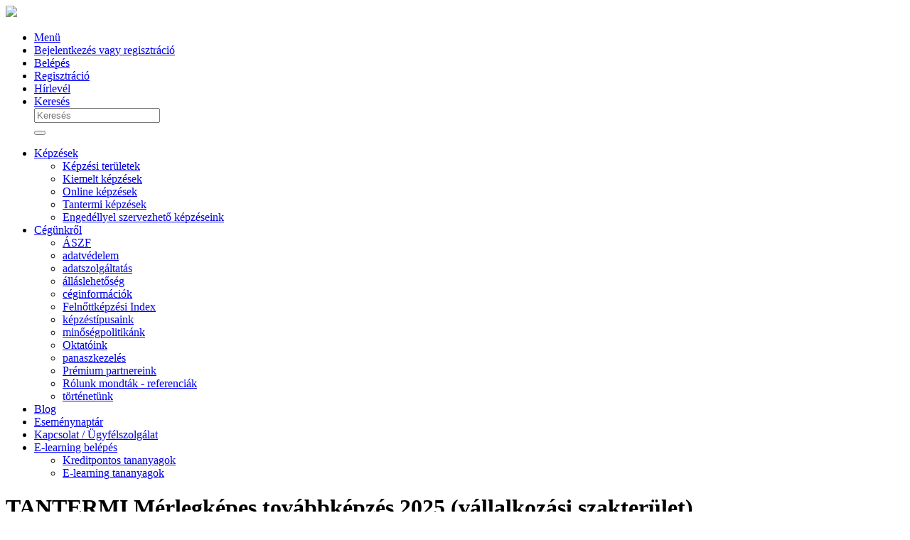

--- FILE ---
content_type: text/html; charset=UTF-8
request_url: https://samling.hu/merlegkepes_tovabbkepzes_vallalkozasi
body_size: 21250
content:
<!DOCTYPE html>
<html lang="hu">
<head>
<meta charset="utf-8">
<meta http-equiv="X-UA-Compatible" content="IE=edge,chrome=1">
<meta name="viewport" content="width=device-width, initial-scale=1, maximum-scale=1">

<!-- Priority scripts -->
<script src="https://samling.hu/js/cookieconsent-config.js?v=1750852856" type="module" ></script>
<!-- /Priority scripts -->
<meta name='description' content='2 nap alatt teljesítheti éves továbbképzési kötelezettségét, budapesti jól megközelíthető szállodák konferenciatermeiben, kiváló előadókkal, konzultációs lehetőséggel. Oktatók: Rezsabek Angéla és Varga Hajnalka'><meta name='keywords' content='mérlegképes, továbbképzés, kreditpont, kötelező, könyvelő, könyvelők, könyvviteli, Mérlegképes továbbképzés 2020, mérlegképes kreditpontos képzés, Mérlegképes továbbképzés vállalkozási szak, kreditpontos mérlegképes képzés, Rezsabek Angéla, Varga Hajnalka'><meta property="og:url" content="https://samling.hu/merlegkepes_tovabbkepzes_tantermi" /><meta property="og:title" content="" />
        <meta property="og:description" content="" />
        <meta property="og:image" content="https://samling.hu/mediasecure/trainingconstitutions/" />


<title>TANTERMI Mérlegképes továbbképzés 2025 (vállalkozási szakterület)</title>

<base href="https://samling.hu/">
<script type="text/javascript">
	var jsLoadingTimer = Date.now();
	</script>


<!-- default icons used in the plugin are from Bootstrap 5.x icon library for bootstrap-fileinput -->
<link rel="stylesheet" href="https://cdn.jsdelivr.net/npm/bootstrap-icons@1.5.0/font/bootstrap-icons.min.css" crossorigin="anonymous">

<link rel="stylesheet" type="text/css" href="https://samling.hu/css/plugins.min.css?v=1733945709" />
<link rel="stylesheet" type="text/css" href="https://samling.hu/css/course_chapter_style.css?v=1686235791" />
<link rel="stylesheet" type="text/css" href="https://samling.hu/css/enaplo.css?v=1578902606" />
<link rel="stylesheet" type="text/css" href="https://samling.hu/js/codemirror/codemirror.css?v=1586242406" />
<link rel="stylesheet" type="text/css" href="https://samling.hu/js/codemirror/dialog.css?v=1586242406" />
<link rel="stylesheet" type="text/css" href="https://samling.hu/js/codemirror/matchesonscrollbar.css?v=1586242406" />
<link rel="stylesheet" type="text/css" href="https://samling.hu/js/codemirror/theme/mbo.css?v=1469701100" />
<link rel="stylesheet" type="text/css" href="https://samling.hu/node_modules/vanilla-cookieconsent/dist/cookieconsent.css?v=1742224586" />
<link rel="stylesheet" type="text/css" href="https://samling.hu/node_modules/plyr/dist/plyr.css?v=1616491092" />
<link rel="stylesheet" type="text/css" href="https://samling.hu/css/backend.min.css?v=1759957158" />


<link href='https://fonts.googleapis.com/css?family=Oxygen:400,300,700' rel='stylesheet' type='text/css'>
<link href='https://fonts.googleapis.com/css?family=Alegreya+Sans:400,100,100italic,300,300italic,900italic,900,800italic,800,700italic,700,500italic,500,400italic' rel='stylesheet' type='text/css'>
<link href='https://fonts.googleapis.com/css?family=Exo:400,100,100italic,200,200italic,300,300italic,400italic,500,500italic,600,600italic,700,700italic,800,800italic,900,900italic' rel='stylesheet' type='text/css'>
<link href='https://fonts.googleapis.com/css?family=Open+Sans:400,600,700&subset=latin,latin-ext' rel='stylesheet' type='text/css'>
<link href="https://fonts.googleapis.com/css?family=Roboto+Condensed&display=swap" rel="stylesheet">
<link href="https://fonts.googleapis.com/css2?family=Roboto:ital,wght@0,400;0,700;1,400;1,700&display=swap" rel="stylesheet">
<link rel="stylesheet" type="text/css" href="https://samling.hu/css/frontend.css?v=1686052441" />
<link rel="icon" type="image/x-icon" href="https://samling.hu/mediasecure/favicons/7570_samling-favicon-48x48.png" />
<link rel="shortcut icon" type="image/x-icon" href="https://samling.hu/mediasecure/favicons/7570_samling-favicon-48x48.png" />
<!--[if lt IE 9]>
	<script src="https://samling.hu/js/html5.js"></script>
<![endif]-->

<script type="text/javascript">
	var root = "https://samling.hu/";
	var stAdmin = {"ADD_NEW_FIELD":"\u00daj felt\u00e9tel","ADVENCED_SEARCH_OFF":"Keres\u0151 kikapcsol\u00e1sa","ADVENCED_SEARCH_ON":"Keres\u00e9s","ALREADYEXIST":"Hiba: Ez az adat m\u00e1r l\u00e9tezik \u00e9s nem lehet k\u00e9t megegyez\u0151 \u00e9rt\u00e9k. K\u00e9rj\u00fck, \u00edrjon be m\u00e1s adatot.","ALREADYFILLEDIN":"Ezt az \u0171rlapot \u00d6n m\u00e1r kor\u00e1bban kit\u00f6lt\u00f6tte.","ATTENTION":"Figyelem!","CANCEL":"M\u00e9gse","CANTDELETE":"Nem t\u00f6r\u00f6lhet\u0151.","CHARACTER_FIX_LENGTH":"A sz\u00f6vegnek %d karakter hossz\u00fanak kell lennie.","CHARACTER_MAXIMUM_LENGTH":"A sz\u00f6veg maximum %d karakter hossz\u00fa lehet.","CHARACTER_MINIMUM_LENGTH":"A sz\u00f6vegnek minimum %d karakter hossz\u00fanak kell lennie.","CHARACTER_MINIMUM_MAXIMUM_LENGTH":"A sz\u00f6vegnek minimum %d \u00e9s maximum %d karakter hossz\u00fanak kell lennie.","CHARS":"Karakter","CLEARFIELDS":"\u00d6sszes felt\u00e9tel t\u00f6rl\u00e9se","CLOSE":"Bez\u00e1r\u00e1s","COLUMNS":"Oszlopok","CONDITION":"Felt\u00e9tel","CONFIRM_EMAILSEND":"Biztosan kik\u00fcldi az email(eke)t?","COPY":"M\u00e1sol\u00e1s","CREATEDATE":"L\u00e9trehoz\u00e1s","CREATEUSER":"L\u00e9trehoz\u00f3","DATATABLE_ALL":"\u00d6sszes","DATATABLE_COPIED":"%d sor kim\u00e1solva v\u00e1g\u00f3lapra","DATATABLE_COPY":"M\u00e1sol\u00e1s v\u00e1g\u00f3lapra","DATATABLE_DEFAULT_COLUMNS":"Alap\u00e9rtelmezett oszlopok","DATATABLE_EXCEL":"Let\u00f6lt\u00e9s Excel t\u00e1bl\u00e1zatk\u00e9nt","DATATABLE_PDF":"Let\u00f6lt\u00e9s PDF form\u00e1tumban","DATATABLE_PRINT":"Nyomtat\u00e1s","DATATABLE_SELECT":"Kijel\u00f6l\u00e9s:","DATATABLE_SELECTED":"Kijel\u00f6lve: %d","DATATABLE_SELECT_ALL_ROWS":"\u00d6sszes kijel\u00f6l\u00e9se","DATATABLE_SELECT_VISIBLE_ROWS":"L\u00e1that\u00f3 sorok kijel\u00f6l\u00e9se","DATAUSECANTDELETE":"Haszn\u00e1latban l\u00e9v\u0151 adat, ez\u00e9rt nem t\u00f6r\u00f6lhet\u0151.","DEFAULTVIEW":"Alap\u00e9rtelmezett oszlopok","DELETABLE":"T\u00f6r\u00f6lhet\u0151","DELETE":"T\u00f6rl\u00e9s","DELETE_CONFIRM":"T\u00f6rl\u00e9s meger\u0151s\u00edt\u00e9se","DESELECTALL":"Kijel\u00f6l\u00e9s megsz\u00fcntet\u00e9se","DIALOG_NO":"Nem","DIALOG_NO2":"M\u00e9gsem","DIALOG_YES":"Igen","DONE":"K\u00e9sz","DT_RESTORE_ORIGINAL_COLUMNS":"Eredeti oszlopok \u00e9s rendez\u00e9s vissza\u00e1ll\u00edt\u00e1sa","DT_RESTORE_ORIGINAL_COLUMNS_ALERT":"Biztosan szeretn\u00e9 vissza\u00e1ll\u00edtani az eredeti oszlopokat \u00e9s a rendez\u00e9st?","DT_SAVE_COLUMNS":"Oszlopok ment\u00e9se","DT_SAVE_COLUMNS_ALERT":"Biztosan menteni szeretn\u00e9 a megjelen\u0151 oszlopokat \u00e9s a rendez\u00e9st?","ERROR":"Hiba","ERRORINPROGRESS":"Hiba t\u00f6rt\u00e9nt a m\u0171velet v\u00e9grehajt\u00e1sa k\u00f6zben.","ERRORONTHEFORM":"Hiba az \u0171rlapon!","EXPORT":"Export","EXPORTXLS":"Export\u00e1l\u00e1s Excel t\u00e1bl\u00e1zatba","EXPORTZIP":"Export\u00e1l\u00e1s ZIP form\u00e1tumban","FIELD":"Tulajdons\u00e1g","FILESELECT":"F\u00e1jl kiv\u00e1laszt\u00e1sa","FILEUPLOADDIMENSIONFAIL":"A f\u00e1jlm\u00e9retek nem megfelel\u0151ek!","FILEUPLOADFAIL":"A f\u00e1jlfelt\u00f6lt\u00e9s nem siker\u00fclt!","FILTERING":"Sz\u0171r\u00e9s","FILTER_BEGINSWITH":"kezdete","FILTER_CONTAINS":"tartalmazza","FILTER_DOESNOTBEGINWITH":"nem kezdete","FILTER_DOESNOTCONTAIN":"nem tartalmazza","FILTER_DOESNOTENDWITH":"nem v\u00e9ge","FILTER_DOESNOTEQUAL":"nem egyenl\u0151","FILTER_ENDSWITH":"v\u00e9ge","FILTER_EQUALS":"egyenl\u0151","FILTER_ISGREATERTHAN":"nagyobb mint","FILTER_ISGREATERTHANOREQUALTO":"nagyobb vagy egyenl\u0151","FILTER_ISLESSTHAN":"kisebb mint","FILTER_ISLESSTHANOREQUALTO":"kisebb vagy egyenl\u0151","FORMFIELDREQUIRED":"K\u00f6telez\u0151 mez\u0151","FORMFIELDS_USER_CANT_FILL":"\u00dcgyf\u00e9l nem t\u00f6ltheti ki","FORMS_LOADING_MORE_RESULTS":"Tov\u00e1bbi tal\u00e1latok bet\u00f6lt\u00e9se ...","FORMS_NO_RESULTS_FOUND":"Nincs tal\u00e1lat","FORMS_PLEASE_ENTER_1_OR_MORE_CHARACTERS":"\u00dcss\u00f6n be %d vagy t\u00f6bb karaktert","FORMS_THE_RESULTS_COULD_NOT_BE_LOADED":"Az eredm\u00e9nyeket nem lehet bet\u00f6lteni.","GENERATE_SQL_FOR_UPDATE":"SQL k\u00f3d gener\u00e1l\u00e1sa friss\u00edt\u00e9shez","GLOBALSETTINGS_HOMEPAGE":"Kezd\u0151lap","HELP":"S\u00fag\u00f3","ID":"Azonos\u00edt\u00f3","IMPORT":"Import\u00e1l\u00e1s","IMPORTXLS":"Import\u00e1l\u00e1s Excel munkaf\u00fczetb\u0151l","IMPORTZIP":"Import\u00e1l\u00e1s ZIP form\u00e1tumb\u00f3l","IMS_ALL_USER_GOT_IT":"mindenki","IMS_ALL_USER_HAVE_READ":"mindenki","IM_YOU_HAVE_UNREAD_MESSAGES":"\u00d6nnek \u00faj \u00e9rtes\u00edt\u00e9sei vannak.","INSERT":"Felv\u00e9tel","INSERTFORMULA":"K\u00e9plet besz\u00far\u00e1sa","LASTMODIFIEDDATE":"Utols\u00f3 m\u00f3dos\u00edt\u00e1s","LASTMODIFIEDUSER":"Utols\u00f3 m\u00f3dos\u00edt\u00f3","LEAVE_AREYOUSURE":"A v\u00e1ltoz\u00e1sok nem lesznek mentve.","LOADING":"Bet\u00f6lt\u00e9s","MODIFY":"M\u00f3dos\u00edt\u00e1s","MUSTLOGIN":"Az oldal haszn\u00e1lat\u00e1hoz k\u00e9rj\u00fck, jelentkezzen be a rendszerbe.","NEXT":"K\u00f6vetkez\u0151","NO":"nem","NOSELECTEDDATA":"M\u00e9g nem v\u00e1lasztott ki egy elemet sem. K\u00e9rj\u00fck jel\u00f6lj\u00f6n ki egy elemet a list\u00e1ban.","NOSELECTEDDATA2":"M\u00e9g nem v\u00e1lasztott ki egy elemet sem. K\u00e9rj\u00fck jel\u00f6lj\u00f6n ki legal\u00e1bb egy elemet a list\u00e1ban.","NOT_LOGIN_ERROR_TEXT":"Ez az oldal csak bejelentkezett felhaszn\u00e1l\u00f3knak \u00e9rhet\u0151 el. K\u00e9rj\u00fck, jelentkezzen be a rendszerbe.","NO_IMAGE":"Nincs k\u00e9p megadva","OK":"OK","ONLYONECANSELECTED":"Ez a m\u0171velet csak egyetlen elemmel v\u00e9gezhet\u0151 el. K\u00e9rj\u00fck csak egy elemet jel\u00f6lj\u00f6n ki a list\u00e1ban.","OPERATION_DENIED":"A m\u0171velethez nincs jogosults\u00e1ga!","PREVIOUS":"El\u0151z\u0151","PUBLISHED":"Publikus","REMINDER_EXIST":"Ugyanarra az id\u0151pontra nem vehet fel t\u00f6bb eml\u00e9keztet\u0151t.","REMINDER_UNIT_WARNING":"Az %d. \u00e9rtes\u00edt\u00e9sn\u00e9l nem adott meg m\u00e9rt\u00e9kegys\u00e9get!","REMINDER_WRONG_TIME":"A(z) %d. \u00e9rtes\u00edt\u00e9s kik\u00fcld\u00e9se a mai napn\u00e1l kor\u00e1bbi lenne.","REMOVEFIELD_DELETE_CONFIRM":"Biztosan t\u00f6r\u00f6lni szeretn\u00e9 ezt a mez\u0151t?","REQUIREDFIELD":"K\u00e9rj\u00fck, t\u00f6ltse ki ezt a mez\u0151t. A csillaggal jel\u00f6lt mez\u0151k kit\u00f6lt\u00e9se mindenk\u00e9pp sz\u00fcks\u00e9ges.","REQUIREDFIELDWITHSTAR":"A *-gal jelzett mez\u0151k kit\u00f6lt\u00e9se mindenk\u00e9pp sz\u00fcks\u00e9ges.","SEARCH":"Keres\u00e9s","SEARCHVALUE":"\u00c9rt\u00e9k","SELECTABLEMODULS":"V\u00e1laszthat\u00f3 elemek","SELECTALL":"Mind kijel\u00f6l\u00e9se","SELECTDETAILS_NO_DETAILS_TO_DISPLAY":"Egyel\u0151re nincsenek megjelen\u00edtend\u0151 r\u00e9szletek ehhez az elemhez.","SELECTEDMODULS":"Kiv\u00e1lasztott elemek","SELECTEDVALUESAREINCORRECT":"A kiv\u00e1lasztott \u00e9rt\u00e9k(ek) nem megfelel\u0151(ek).","SEND":"K\u00fcld\u00e9s","SENDEMAILOFFLINE":"Az email k\u00fcld\u00e9s funkci\u00f3 \u00e1tmenetileg nem el\u00e9rhet\u0151.","SMTPFAIL":"Nem siker\u00fclt csatlakozni a lev\u00e9lk\u00fcld\u0151 kiszolg\u00e1l\u00f3hoz. L\u00e9pjen kapcsolatba az \u00dcgyf\u00e9lszolg\u00e1latunkkal.","SQL_FOR_UPDATE_DESCRIPTION":"Friss\u00edt\u00e9shez sz\u00fcks\u00e9ges SQL parancsot a szoftverfriss\u00edt\u00e9s SQL r\u00e9szbe kell behelyezni.<br>\n<i>Amennyiben tartalmaz <strong>SEPARATOR<\/strong>-t, abban az esetben \u00faj ZIP-be kell tenni, vagy az SQL parancsok legelej\u00e9re, \u00e9s az adott SEPARATOR-t haszn\u00e1lni a tov\u00e1bbiakban is.<\/i>","SQL_FOR_UPDATE_TITLE":"Friss\u00edt\u00e9shez sz\u00fcks\u00e9ges SQL parancs","SUCCESSFORM":"<p style=\"font-size: 16px;\"><span style=\"color: #4267b2; font-weight: 700;\">Sikeres kit\u00f6lt\u00e9s! <\/span><br \/><br \/>A kit\u00f6lt\u00f6tt \u0171rlap adatait sikeresen r\u00f6gz\u00edtett\u00fck.<\/p>","SURE":"Biztos?","SYSTEMLETTER_INFORMATION":"Az email k\u00fcld\u00e9s funkci\u00f3 \u00e1tmenetileg nem el\u00e9rhet\u0151.","TAX_INPUT_DISABLED_PLACEHOLDER":"El\u0151sz\u00f6r v\u00e1lassza ki az orsz\u00e1got \u00e9s az ad\u00f3sz\u00e1m t\u00edpus\u00e1t","TAX_INPUT_LOCAL_PLACEHOLDER":"Adja meg a helyi ad\u00f3sz\u00e1mot","THEFORMATISINCORRECT":"Nem megfelel\u0151 a form\u00e1tum.","THEVALUEISINCORRECT":"Nem megfelel\u0151 az \u00e9rt\u00e9k.","UPDATE":"M\u00f3dos\u00edt\u00e1s","UPDATEGROUP":"Csoportos m\u00f3dos\u00edt\u00e1s","UPDATE_AND_CLOSE":"M\u00f3dos\u00edt\u00e1s \u00e9s bez\u00e1r\u00e1s","VIEW2":"Megtekint\u00e9s","YES":"igen"};
	var languageId = '1';
	var actlang = {"id":"1","name_uid":"1a18e157-9e68-11e4-9c97-00ffa608d0b6","origname":"magyar","code":"hu","dateformat":"Y.m.d","timeformat":"H:i","dateformat_js":"YYYY.MM.DD","timeformat_js":"HH:mm","tinymcecode":"hu_HU","filemanagercode":"hu","fileuploadcode":"hu","localecode":"hu_HU","flagcode":"hu","defaultlang":"1","currencysymbolposition":"after","decimalseparator":",","thousandsseparator":" ","publics":"1","comment_uid":"b3ca25ce-aea5-11e4-966a-142d2701e322","deletable":"0","insertdate":"2015-01-01 00:00:00","insertuser_id":"1","updatedate":"2015-04-10 08:22:53","updateuser_id":"1","t1data":"magyar","currencies":[{"id":"9","name_uid":"56142f48-e2d1-412e-9879-1bc8d2931540","symbol":"Ft","code":"HUF","flagcode":"hu","decimal":"0","exchangerate":"1","defaultcurrency":"1","publics":"1","comment_uid":"3e3e5411-2f4c-4067-ae8f-5b83e8f84926","deletable":"0","insertdate":"2015-03-18 09:46:12","insertuser_id":"1","updatedate":"2016-04-04 18:06:55","updateuser_id":"1"}]};
	var usertypeId = '';
    var ENV_FACEBOOK_PIXEL_CODE =  "";
    var ENV_FACEBOOK_CONVERSIONS_API_ACCESS_TOKEN =  "";
    var customer_email = '';
    var customer_phone = null;
	var courseglobalsettings = {"id":"1","description_uid":"cb99dc05-a7d5-34e4-8454-142de322","courseprogressconditionnotice_uid":"f6948889-24cc-11e7-8a95-00acdb7ada91","courseaccessinfo_uid":null,"courseprepublicationchecklist_uid":"55fbbc45-cad9-11ec-baab-02420a210d03","coursepicture":"coursePic.jpg","lessonpicture":"lessonPic.jpg","showcourselanguageturnon":"0","defaultlanguage_id":"1","sliderstyle_id":"1","clicking_the_demo_button":"0","linktolandingpage":"0","slideranimationturnon":"1","sliderelementanimationturnon":"1","lessonbreadcrumbturnon":"1","sliderelementpopuptypeturnon":"1","framestyle_sample":"2,11,23","topicstemplate":"<div class=\"courselandingpage-infotitle\">Lorem ipsum<\/div> <table width=\"400\"> <tbody> <tr> <td style=\"width: 200px; vertical-align: top;\"> <ul> <li>Lorem<\/li> <li>ipsum<\/li> <li>dolor<\/li> <\/ul> <\/td> <td style=\"width: 200px; vertical-align: top;\"> <ul> <li>Lorem<\/li> <li>ipsum<\/li> <li>dolor<\/li> <\/ul> <\/td> <\/tr> <\/tbody> <\/table>","courselisttype":"0","contactpage":null,"inquirytext_uid":"","coursegroups_display":"1","number_of_cards":"3","showtags":"0","list_courses_in_other_lang":"1","pipmodeenabled":"0","google_merchant":"0","google_merchant_brand":null,"google_merchant_product_type":null,"email_notification_before_course_start":"0","updatedate":"2015-04-20 10:00:00","updateuser_id":"1"}</script>

<script src="https://samling.hu/js/datetimepicker-tooltip-locales/dattimepicker-tooltip-locale-hu.js?v=1591086776" ></script>
<script src="https://samling.hu/js/svgfixer.js?v=1527838956" ></script>
<script src="https://samling.hu/js/plugins.min.js?v=1765191811" ></script>
<script src="https://samling.hu/node_modules/plyr/dist/plyr.polyfilled.min.js?v=1616491092" ></script>
<script src="https://samling.hu/js/iframeResizer/iframeResizer.contentWindow.min.js?v=1719296980" ></script>
<script src="https://samling.hu/js/tinymce_4.8.5/tinymce.min.js?v=1541770348" ></script>
<script src="https://samling.hu/js/frontend.js?v=1447942542" ></script>

<script>
//$.fn.DataTable.defaults.iDisplayLength = 10;
//console.log($.fn.DataTable.defaults.fnStateSaveCallback);
</script>




<!-- Google Tag Manager -->
<script type="text/plain" data-category="analytics">(function(w,d,s,l,i){w[l]=w[l]||[];w[l].push({'gtm.start':
new Date().getTime(),event:'gtm.js'});var f=d.getElementsByTagName(s)[0],
j=d.createElement(s),dl=l!='dataLayer'?'&l='+l:'';j.async=true;j.src=
'https://www.googletagmanager.com/gtm.js?id='+i+dl;f.parentNode.insertBefore(j,f);
})(window,document,'script','dataLayer','GTM-N34JWR');</script>
<!-- End Google Tag Manager -->

<!-- Facebook Pixel Code -->
<script type="text/plain" data-category="analytics">
  !function(f,b,e,v,n,t,s)
  {if(f.fbq)return;n=f.fbq=function(){n.callMethod?
  n.callMethod.apply(n,arguments):n.queue.push(arguments)};
  if(!f._fbq)f._fbq=n;n.push=n;n.loaded=!0;n.version='2.0';
  n.queue=[];t=b.createElement(e);t.async=!0;
  t.src=v;s=b.getElementsByTagName(e)[0];
  s.parentNode.insertBefore(t,s)}(window, document,'script',
  'https://connect.facebook.net/en_US/fbevents.js');
  fbq('init', '932944313422093');
  fbq('track', 'PageView');
</script>
<!-- End Facebook Pixel Code -->
</head>
<body class="_mobilefriendly-1  _fullwidth-0 _authenticated-0  _language-hu _mainmenu _mainmenu-version-2 init">

<!-- Facebook Pixel Code (noscript) --
<noscript><img height="1" width="1" style="display:none"
  src="https://www.facebook.com/tr?id=932944313422093&ev=PageView&noscript=1"
/></noscript>
-- End Facebook Pixel Code (noscript) -->

<!-- Google Tag Manager (noscript) --
<noscript><iframe src=https://www.googletagmanager.com/ns.html?id=GTM-N34JWR
height="0" width="0" style="display:none;visibility:hidden"></iframe></noscript>
-- End Google Tag Manager (noscript) -->


<div style="display:none">
		<svg xmlns="http://www.w3.org/2000/svg">
		<symbol id="plyr-airplay" viewBox="0 0 18 18">
			<path d="M16 1H2a1 1 0 0 0-1 1v10a1 1 0 0 0 1 1h3v-2H3V3h12v8h-2v2h3a1 1 0 0 0 1-1V2a1 1 0 0 0-1-1z"></path>
			<path d="M4 17h10l-5-6z"></path>
		</symbol>
		<symbol id="plyr-captions-off" viewBox="0 0 18 18">
			<path d="M1 1c-.6 0-1 .4-1 1v11c0 .6.4 1 1 1h4.6l2.7 2.7c.2.2.4.3.7.3.3 0 .5-.1.7-.3l2.7-2.7H17c.6 0 1-.4 1-1V2c0-.6-.4-1-1-1H1zm4.52 10.15c1.99 0 3.01-1.32 3.28-2.41l-1.29-.39c-.19.66-.78 1.45-1.99 1.45-1.14 0-2.2-.83-2.2-2.34 0-1.61 1.12-2.37 2.18-2.37 1.23 0 1.78.75 1.95 1.43l1.3-.41C8.47 4.96 7.46 3.76 5.5 3.76c-1.9 0-3.61 1.44-3.61 3.7 0 2.26 1.65 3.69 3.63 3.69zm7.57 0c1.99 0 3.01-1.32 3.28-2.41l-1.29-.39c-.19.66-.78 1.45-1.99 1.45-1.14 0-2.2-.83-2.2-2.34 0-1.61 1.12-2.37 2.18-2.37 1.23 0 1.78.75 1.95 1.43l1.3-.41c-.28-1.15-1.29-2.35-3.25-2.35-1.9 0-3.61 1.44-3.61 3.7 0 2.26 1.65 3.69 3.63 3.69z" fill-rule="evenodd" fill-opacity=".5"></path>
		</symbol>
		<symbol id="plyr-captions-on" viewBox="0 0 18 18">
			<path d="M1 1c-.6 0-1 .4-1 1v11c0 .6.4 1 1 1h4.6l2.7 2.7c.2.2.4.3.7.3.3 0 .5-.1.7-.3l2.7-2.7H17c.6 0 1-.4 1-1V2c0-.6-.4-1-1-1H1zm4.52 10.15c1.99 0 3.01-1.32 3.28-2.41l-1.29-.39c-.19.66-.78 1.45-1.99 1.45-1.14 0-2.2-.83-2.2-2.34 0-1.61 1.12-2.37 2.18-2.37 1.23 0 1.78.75 1.95 1.43l1.3-.41C8.47 4.96 7.46 3.76 5.5 3.76c-1.9 0-3.61 1.44-3.61 3.7 0 2.26 1.65 3.69 3.63 3.69zm7.57 0c1.99 0 3.01-1.32 3.28-2.41l-1.29-.39c-.19.66-.78 1.45-1.99 1.45-1.14 0-2.2-.83-2.2-2.34 0-1.61 1.12-2.37 2.18-2.37 1.23 0 1.78.75 1.95 1.43l1.3-.41c-.28-1.15-1.29-2.35-3.25-2.35-1.9 0-3.61 1.44-3.61 3.7 0 2.26 1.65 3.69 3.63 3.69z" fill-rule="evenodd"></path>
		</symbol>
		<symbol id="plyr-enter-fullscreen" viewBox="0 0 18 18">
			<path d="M10 3h3.6l-4 4L11 8.4l4-4V8h2V1h-7zM7 9.6l-4 4V10H1v7h7v-2H4.4l4-4z"></path>
		</symbol>
		<symbol id="plyr-exit-fullscreen" viewBox="0 0 18 18">
			<path d="M1 12h3.6l-4 4L2 17.4l4-4V17h2v-7H1zM16 .6l-4 4V1h-2v7h7V6h-3.6l4-4z"></path>
		</symbol>
		<symbol id="plyr-fast-forward" viewBox="0 0 18 18">
			<path d="M7.875 7.171L0 1v16l7.875-6.171V17L18 9 7.875 1z"></path>
		</symbol>
		<symbol id="plyr-muted" viewBox="0 0 18 18">
			<path d="M12.4 12.5l2.1-2.1 2.1 2.1 1.4-1.4L15.9 9 18 6.9l-1.4-1.4-2.1 2.1-2.1-2.1L11 6.9 13.1 9 11 11.1zM3.786 6.008H.714C.286 6.008 0 6.31 0 6.76v4.512c0 .452.286.752.714.752h3.072l4.071 3.858c.5.3 1.143 0 1.143-.602V2.752c0-.601-.643-.977-1.143-.601L3.786 6.008z"></path>
		</symbol>
		<symbol id="plyr-pause" viewBox="0 0 18 18">
			<path d="M6 1H3c-.6 0-1 .4-1 1v14c0 .6.4 1 1 1h3c.6 0 1-.4 1-1V2c0-.6-.4-1-1-1zM12 1c-.6 0-1 .4-1 1v14c0 .6.4 1 1 1h3c.6 0 1-.4 1-1V2c0-.6-.4-1-1-1h-3z"></path>
		</symbol>
		<symbol id="plyr-pip" viewBox="0 0 18 18">
			<path d="M13.293 3.293L7.022 9.564l1.414 1.414 6.271-6.271L17 7V1h-6z"></path>
			<path d="M13 15H3V5h5V3H2a1 1 0 0 0-1 1v12a1 1 0 0 0 1 1h12a1 1 0 0 0 1-1v-6h-2v5z"></path>
		</symbol>
		<symbol id="plyr-play" viewBox="0 0 18 18">
			<path d="M15.562 8.1L3.87.225C3.052-.337 2 .225 2 1.125v15.75c0 .9 1.052 1.462 1.87.9L15.563 9.9c.584-.45.584-1.35 0-1.8z"></path>
		</symbol>
		<symbol id="plyr-restart" viewBox="0 0 18 18">
			<path d="M9.7 1.2l.7 6.4 2.1-2.1c1.9 1.9 1.9 5.1 0 7-.9 1-2.2 1.5-3.5 1.5-1.3 0-2.6-.5-3.5-1.5-1.9-1.9-1.9-5.1 0-7 .6-.6 1.4-1.1 2.3-1.3l-.6-1.9C6 2.6 4.9 3.2 4 4.1 1.3 6.8 1.3 11.2 4 14c1.3 1.3 3.1 2 4.9 2 1.9 0 3.6-.7 4.9-2 2.7-2.7 2.7-7.1 0-9.9L16 1.9l-6.3-.7z"></path>
		</symbol>
		<symbol id="plyr-rewind" viewBox="0 0 18 18">
			<path d="M10.125 1L0 9l10.125 8v-6.171L18 17V1l-7.875 6.171z"></path>
		</symbol>
		<symbol id="plyr-settings" viewBox="0 0 18 18">
			<path d="M16.135 7.784a2 2 0 0 1-1.23-2.969c.322-.536.225-.998-.094-1.316l-.31-.31c-.318-.318-.78-.415-1.316-.094a2 2 0 0 1-2.969-1.23C10.065 1.258 9.669 1 9.219 1h-.438c-.45 0-.845.258-.997.865a2 2 0 0 1-2.969 1.23c-.536-.322-.999-.225-1.317.093l-.31.31c-.318.318-.415.781-.093 1.317a2 2 0 0 1-1.23 2.969C1.26 7.935 1 8.33 1 8.781v.438c0 .45.258.845.865.997a2 2 0 0 1 1.23 2.969c-.322.536-.225.998.094 1.316l.31.31c.319.319.782.415 1.316.094a2 2 0 0 1 2.969 1.23c.151.607.547.865.997.865h.438c.45 0 .845-.258.997-.865a2 2 0 0 1 2.969-1.23c.535.321.997.225 1.316-.094l.31-.31c.318-.318.415-.781.094-1.316a2 2 0 0 1 1.23-2.969c.607-.151.865-.547.865-.997v-.438c0-.451-.26-.846-.865-.997zM9 12a3 3 0 1 1 0-6 3 3 0 0 1 0 6z"></path>
		</symbol>
		<symbol id="plyr-volume" viewBox="0 0 18 18">
			<path d="M15.6 3.3c-.4-.4-1-.4-1.4 0-.4.4-.4 1 0 1.4C15.4 5.9 16 7.4 16 9c0 1.6-.6 3.1-1.8 4.3-.4.4-.4 1 0 1.4.2.2.5.3.7.3.3 0 .5-.1.7-.3C17.1 13.2 18 11.2 18 9s-.9-4.2-2.4-5.7z"></path>
			<path d="M11.282 5.282a.909.909 0 0 0 0 1.316c.735.735.995 1.458.995 2.402 0 .936-.425 1.917-.995 2.487a.909.909 0 0 0 0 1.316c.145.145.636.262 1.018.156a.725.725 0 0 0 .298-.156C13.773 11.733 14.13 10.16 14.13 9c0-.17-.002-.34-.011-.51-.053-.992-.319-2.005-1.522-3.208a.909.909 0 0 0-1.316 0zM3.786 6.008H.714C.286 6.008 0 6.31 0 6.76v4.512c0 .452.286.752.714.752h3.072l4.071 3.858c.5.3 1.143 0 1.143-.602V2.752c0-.601-.643-.977-1.143-.601L3.786 6.008z"></path>
		</symbol>
	</svg>
</div>



			<script>
				var internalMessageClientData = {
					nodeServer: "https://samling.hu",
					nodePath: "/socket.io",
					userData: {},
					deflang: "1",
					webpageWebmoduls: [{"id":"89","description_uid":"79a30d0b-56b8-11e9-a514-0011327fdbcb","modulname":"mainmenu","systemmodulname":"webmodul_mainmenu","publics":"1","settings":null,"embeddable":"0","deletable":"0","insertdate":"2019-04-04 11:03:12","insertuser_id":"1","updatedate":"2019-04-04 11:03:12","updateuser_id":"1"},{"id":"78","description_uid":"67596d71-4079-11e7-ac45-00acdb7ada91","modulname":"trainingslandingpage","systemmodulname":"webmodul_trainingslandingpage","publics":"1","settings":"NULL","embeddable":"0","deletable":"0","insertdate":"2017-06-07 16:38:54","insertuser_id":"1","updatedate":"2017-06-07 16:38:54","updateuser_id":"1"},{"id":"107","description_uid":"313eea37-6e8a-11ea-a6af-0011327fdbcb","modulname":"bannertitle","systemmodulname":"webmodul_bannertitle","publics":"1","settings":null,"embeddable":"1","deletable":"0","insertdate":"2020-03-25 12:17:19","insertuser_id":"1","updatedate":"2020-03-25 12:17:19","updateuser_id":"1"},{"id":"105","description_uid":"389353c6-5e07-11ea-a6af-0011327fdbcb","modulname":"trainingcalendar","systemmodulname":"webmodul_trainingcalendar","publics":"1","settings":null,"embeddable":"1","deletable":"0","insertdate":"2020-03-04 11:59:29","insertuser_id":"1","updatedate":"2020-03-04 11:59:29","updateuser_id":"1"},{"id":"113","description_uid":"15aba11f-9699-11ea-a6af-0011327fdbcb","modulname":"trainingpresentation","systemmodulname":"webmodul_trainingpresentation","publics":"1","settings":null,"embeddable":"0","deletable":"0","insertdate":"2020-05-15 12:44:42","insertuser_id":"1","updatedate":"2020-05-15 12:44:42","updateuser_id":"1"},{"id":"111","description_uid":"7b16a2b5-8ec3-11ea-a6af-0011327fdbcb","modulname":"trainingcrew","systemmodulname":"webmodul_trainingcrew","publics":"1","settings":null,"embeddable":"0","deletable":"0","insertdate":"2020-05-05 13:28:02","insertuser_id":"1","updatedate":"2020-05-05 13:28:02","updateuser_id":"1"},{"id":"112","description_uid":"b2c4e100-95ec-11ea-a6af-0011327fdbcb","modulname":"trainingbreadcrumbs","systemmodulname":"webmodul_trainingbreadcrumbs","publics":"1","settings":null,"embeddable":"0","deletable":"0","insertdate":"2020-05-14 16:10:43","insertuser_id":"1","updatedate":"2020-05-14 16:10:43","updateuser_id":"1"}],
					isAdminPage: "0",
					internaMessagesWebpage: {"id":"83","url":"mynotifications","title_uid":"ce2631fc-252e-11e9-8cdb-3065ec72a951","systemmodulname":"webpages_internalmessages","metadescription_uid":"ce270748-252e-11e9-8cdb-3065ec72a951","metakeys_uid":"ce278c48-252e-11e9-8cdb-3065ec72a951","metaogproperties_uid":"ce280dc3-252e-11e9-8cdb-3065ec72a951","googlecode":null,"googlecodebody":null,"responsive":"0","width":"980","mobilefriendly":"1","minwidth":null,"publics":"1","type":null,"deletable":"0","istemplate":"0","webpagetemplate_id":null,"insertdate":"2019-01-31 09:04:16","insertuser_id":"1","updatedate":"2019-02-21 10:07:07","updateuser_id":"164"},
					webpageTitle: "TANTERMI Mérlegképes továbbképzés 2025 (vállalkozási szakterület)"
				};
			</script>
			<script src="https://samling.hu/_.nodejs/node_modules/socket.io-client/dist/socket.io.js"></script>
			
<script>
				var idleTime =200000;
				</script><!-- menutop -->
<nav class="container-fluid navbar navbar-menutop1 navbar-default" role="navigation">
<div class='modul-mainmenu'><script>window.st = window.st || {};window.st['USERMENU_NOTIFICATION_NEW'] = 'új';</script><div class="row mainmenu">
    <div class="mainmenu-overlay">
    </div>

    
				<div class="mainmenu-logo mainmenu-logo-image">
					<a href="https://samling.hu" title="Kezdőlap"  target="_self">
					<img src="https://samling.hu/media/samling_logo3.jpg">
					</a>
				</div>
			
				<ul class="mainmenu-top"><li class="mainmenu-item mainmenu-item-bottommenu"><a href="javascript:void(0);"><i class="menu-icon menu-icon-usermenu"><span></span><span></span><span></span></i><span class="mainmenu-label" data-text="Menü">Menü</span></a></li><li class="mainmenu-item mainmenu-item-login-logout mainmenu-item-login-or-register"><a href="javascript:mainmenuFancy.showLoginPanel();"><i class="glyphicon glyphicon-user"></i><span class="mainmenu-label" data-text="Bejelentkezés vagy regisztráció">Bejelentkezés vagy regisztráció</span></a></li><li class="mainmenu-item mainmenu-item-login-logout mainmenu-item-login"><a href="javascript:mainmenuFancy.showLoginPanel();"><i class="fa fa-sign-in"></i><span class="mainmenu-label" data-text="Belépés">Belépés</span></a></li><li class="mainmenu-item mainmenu-item-registration"><a href="https://samling.hu/registration"><i class="glyphicon glyphicon-user"></i><span class="mainmenu-label" data-text="Regisztráció">Regisztráció</span></a></li>
					<li class="mainmenu-item webmenus_hirlevel_kulso">
						<a href="https://jelentkezes.samling.hu/index.php?pg=hirlevel" target="_blank"><i class="fa fa-envelope-o"></i><span class="mainmenu-label" data-text="Hírlevél">Hírlevél</span></a>
					</li>
				<li class="mainmenu-item mainmenu-item-search"><a class="mainmenu-searchbtn" href="javascript:void(0);"><i class="glyphicon glyphicon-search"></i><span class="mainmenu-label" data-text="Keresés">Keresés</span></a><div class="mainmenu-search-container"><form class="mainmenu-search-panel" role="search" action="sitesearch"><div class="input-group"><input type="text" class="form-control" placeholder="Keresés" name="q" required><div class="input-group-btn"><button class="btn btn-default" type="submit"><i class="glyphicon glyphicon-search"></i></button></div></div></form></div></li>
				</ul>
			
				<div id="mainmenu-login-panel-container" style="display:none;">
					<div id="mainmenu-login-panel">
						<script>window.st = window.st || {};window.st['CART'] = 'Kosár';window.st['EMAIL'] = 'Email';window.st['FORGOT_PSW'] = 'Elfelejtett jelszó';window.st['GOOGLE_2FA_CODE_NAME'] = 'Kód név';window.st['GOOGLE_2FA_REGISTER_WITH_SECRET_KEY'] = 'Ha nem szeretné a QR-kódot használni, manuálisan is hozzáadhatja a fiókját az authentikátor alkalmazásban a következő beállító kulcs megadásával:';window.st['GOOGLE_2FA_REGISTRATION'] = 'Kétlépcsős azonosítás</br>\r\nKérjük, töltse le és telepítse fel mobiltelefonjára az ingyenes Google Hitelesítő alkalmazást a Google Play áruházból vagy App store-ból. Az alkalmazásban válassza a QR kód beolvasását, majd tartsa telefonja kameráját a képernyő elé, és olvassa be vele az alábbi QR kódot. Ezzel összerendeli a Google Hitelesítő alkalmazást ezzel a portállal.';window.st['GOOGLE_2FA_REGISTRATION2'] = 'A bejelentkezéshez az alkalmazás generált egy 6 számjegyű kódot, azt gépelje be ide.';window.st['GOOGLE_2FA_SECRET_KEY'] = 'Titkos kulcs';window.st['GOOGLE_2FA_VERIFICATION_CODE'] = 'Hitelesítő kód';window.st['GOOGLE_2FA_VERIFICATION_EMPTY'] = 'Nem adott meg hitelesítő kódot.';window.st['GOOGLE_2FA_VERIFICATION_FAILED'] = 'Érvénytelen kód. Kérjük, gépelje be újra az alkalmazásban látható kódot.';window.st['GOOGLE_2FA_VERIFY'] = 'Hitelesítés';window.st['GOOGLE_2FA_VERIFY_INFO'] = 'Kérjük, indítsa el mobiltelefonján a Google Hitelesítő alkalmazást és gépelje be ide az alkalmazás által generált 6 számjegyű kódot.';window.st['HOME'] = 'Kezdőlap';window.st['KEEP_ME_LOGGED_IN'] = 'Bejelentkezve maradok';window.st['LOGIN'] = 'Belépés';window.st['LOGIN_OR_REGISTRATION'] = 'Bejelentkezés vagy regisztráció';window.st['LOGOUT'] = 'Kijelentkezés';window.st['MENU'] = 'Menü';window.st['PSW'] = 'jelszó';window.st['REGISTRATION'] = 'Regisztráció';window.st['SEARCH'] = 'Keresés';window.st['SSO_LOCAL_LOGIN_LABEL'] = 'Helyi bejelentkezés';window.st['SWITCHSESSION'] = 'Munkamenet visszaváltása';window.st['TTIP_KEEP_ME_LOGGED_IN'] = '30 napig (vagy amíg ki nem jelentkezem) be leszek jelentkezve erre a portálra.';window.st['USERHELPS'] = 'Súgó';window.st['USERMENU'] = 'Adminisztrátor menü';window.st['USERMENU_NOTIFICATION_NEW'] = 'új';window.st['USERMENU_TITLE_HTML'] = '<b>Saját</b> menü';window.st['USERNAME2'] = 'Felhasználónév';</script><div id="loginbox" class="panel panel-default">
  <div class="panel-heading">
    <div class="panel-title">Belépés</div>
  </div>
  <div class="panel-body">
    <form id="loginform" data-form-id="rqwbm" class="form-horizontal" role="form">
      <input type="hidden" id="url" name="url" value="" />
      <script>
        $("#url").val(location.href)
      </script>
      <input type="hidden" id="modulid" name="modulid" value="89" />
              <div class="input-group"> <span class="input-group-addon"><i class="glyphicon glyphicon-user"></i></span>
        <input id="loginusername" type="text" autocorrect="off" autocapitalize="off" class="form-control" tabindex="1" name="loginusername" value="" placeholder="Email / Felhasználónév">
      </div>
      <div class="input-group"> <span class="input-group-addon"><i class="glyphicon glyphicon-lock"></i></span>
        <input id="loginpassword" type="password" class="form-control" tabindex="2" name="loginpassword" placeholder="Jelszó">
      </div>
      
      <div class="google-2fa-qrcode-container" style="display:none;">
        <div class="alert alert-info">
          Kétlépcsős azonosítás</br>
Kérjük, töltse le és telepítse fel mobiltelefonjára az ingyenes Google Hitelesítő alkalmazást a Google Play áruházból vagy App store-ból. Az alkalmazásban válassza a QR kód beolvasását, majd tartsa telefonja kameráját a képernyő elé, és olvassa be vele az alábbi QR kódot. Ezzel összerendeli a Google Hitelesítő alkalmazást ezzel a portállal.        </div>
        <img src="" class="qrcode-img" />
        <div class="alert alert-info">
          <p>Ha nem szeretné a QR-kódot használni, manuálisan is hozzáadhatja a fiókját az authentikátor alkalmazásban a következő beállító kulcs megadásával:</p>
          <div class="manual-key-container">
            <div class="manual-key-row">
                <div>Kód név</div>
                <div>Sämling</div>
                <span class="fa fa-copy"></span>
            </div>
            <div class="manual-key-row">
                <div>Titkos kulcs</div>
                <div id="google-2fa-key-manual"></div>
                <span class="fa fa-copy"></span>
            </div>
          </div>
        </div>
        <div class="alert alert-info">
          A bejelentkezéshez az alkalmazás generált egy 6 számjegyű kódot, azt gépelje be ide.        </div>
      </div>
      <div class="google-2fa-secret-container" style="display:none;">
        <div class="alert alert-info verify-info" style="display: none;">
          Kérjük, indítsa el mobiltelefonján a Google Hitelesítő alkalmazást és gépelje be ide az alkalmazás által generált 6 számjegyű kódot.        </div>
        <input type="text" class="otp-input" tabindex="3" name="otp-input" maxlength="6" value="">
        <a id="verify-google2fa" tabindex="5" href="javascript:void(0)" class="btn btn-success ladda-button verify-google2fa" data-style="expand-right" data-size="s" style="display: none;">
          <span class="ladda-label">Hitelesítés</span>
        </a>
      </div>

      <div class="form-group">
        <div class="col-sm-12 controls" style="margin-bottom:10px;">
          <a id="loginformsubmit" data-button-id="rqwbm" tabindex="4" href="javascript:void(0)" class="btn btn-success ladda-button ajaxbutton loginformsubmit" data-onsubmitcallback="processLoginAttempt" data-style="expand-right" data-size="s" ajaxurl="login/login">
            <span class="ladda-label">Belépés</span>
          </a>

                </div>

      </div>
      <div id="error_login" class="alert alert-danger hide" role="alert"><span class="glyphicon glyphicon-warning-sign" aria-hidden="true"></span> <span class="errortext"></span></div>
      <hr>
      <div class="form-group">
        <div class="col-md-12 control">
          <div id="reg">
                          <a href="https://samling.hu/registration">Regisztráció</a>
                      </div>
          <div id="forgotpass"><a href="https://samling.hu/forgotpassword">Elfelejtett jelszó</a></div>
        </div>
      </div>

    </form>
  </div>
</div>
<script>
$("form[data-form-id=rqwbm] input").bind("keydown",function (e) {
    if (e.which == 13) {
        e.preventDefault();
        if($(".loginformsubmit").is(":visible")){
          $(e.currentTarget).closest('form').find("a[data-button-id=rqwbm]").click();
        } else {
          $(e.currentTarget).closest('form').find(".verify-google2fa").click();
        }
    }
});


function processLoginAttempt(data, formdata, __continue, response, laddaCircle){
  if(response.errors){
    highlightForgotPassword();
    return __continue();
  }

  removeForgotPasswordHighlight();

  if(response.isGoogle2faEnabled) {
    processGoogle2fa(data, formdata, __continue, response, laddaCircle);
  }
}

function highlightForgotPassword() {
  $("div[id='error_login']").each(function(i, err) {
    // Hightlights the 'Forgot password' option
    $(err)
    .closest("form[id='loginform']")
    .find("div[id='forgotpass'] a")
    .addClass("highlighted");
  });
}

function removeForgotPasswordHighlight() {
  $("div[id='error_login']").each(function(i, err) {
    // Clear 'Forgot password' highlight
    $(err)
    .closest("form[id='loginform']")
    .find("div[id='forgotpass'] a")
    .removeClass("highlighted");
  });
}

var afterLogin = null

function processGoogle2fa(data, formdata, __continue, response, laddaCircle){
  afterLogin = __continue;
  if(response.errors || !response.isGoogle2faEnabled){
    return __continue();
  }

  laddaCircle.stop();

  resetGoogle2fa();

  if(response.google2fa_qrcode_image){
    $(".google-2fa-qrcode-container img").attr('src', `data:image/png;base64, ${response.google2fa_qrcode_image}`)
    $(".google-2fa-qrcode-container #google-2fa-key-manual").html(response.google2fa_secret)
    $(".google-2fa-qrcode-container").show();
  } else {
    $(".verify-info").show()
  }

  $(".google-2fa-secret-container").show()
  $(".verify-google2fa").show();
  $(".loginformsubmit").hide();

  if($('.featherlight-login-panel').length){
    $('.featherlight-login-panel .featherlight-content').animate({ scrollTop: $(document).height() }, 2000);
  } else {
    $('html').animate({ scrollTop: $(document).height() }, 2000);
  }

 $(".featherlight-login-panel .otp-input")[0].focus();

 $(".featherlight-login-panel .manual-key-row span.fa-copy").on('click', function(){
    const text = $(this).closest('.manual-key-row').find('div:last').text();
    navigator.clipboard.writeText(text);
    console.log('Copied to clipboard: ', text)
  })

  return true;
}

function resetGoogle2fa()
{
  $(".google-2fa-qrcode-container img").attr('src', "")
  $(".google-2fa-qrcode-container").hide();
  $(".google-2fa-secret-container").hide()
  $(".otp-input").val('');
  $(".verify-google2fa").hide();
  $(".loginformsubmit").show();
  unSetLoginError();
  $(".verify-info").hide()
}

$(".verify-google2fa").on('click', verifyGoogle2fa)

function verifyGoogle2fa()
{
    const otp = $(".featherlight-login-panel .otp-input").val().replace(/-/g, '');
    if(!otp){
      return setLoginError(st.GOOGLE_2FA_VERIFICATION_EMPTY)
    }

    const circle = Ladda.create(this)
    circle.start()
    $.ajax({
      type: "POST",
      url: root+'ajax/login/verifyGoogle2fa',
      data: { otp },
      dataType: "json",
      success: function (response) {
        circle.stop()
        if(response.error){
          return setLoginError(response.msg);
        }

        if(response.url == 'self'){
          location.reload()
        } else {
          location.href = response.url
        }
      }
    });
}

function setLoginError(msg){
  $("div[id='error_login']").each(function(i, err){
    $(err).removeClass('hide')
    $(err).addClass('show')
    $(err).find('.errortext').html(msg)
  })
}

function unSetLoginError(){
  $("div[id='error_login']").each(function(i, err){
    $(err).addClass('hide')
    $(err).removeClass('show')
    $(err).find('.errortext').html('')
  })
}

</script>

					</div>
				</div>
			<ul class="mainmenu-bottom"><li class="mainmenu-item webmenus_kepzesek mainmenu-submenu"><a href="https://samling.hu/kepzestipusaink" target="_self"><i class=""></i><span class="mainmenu-label" data-text="Képzések">Képzések</span>
					<span class="submenu-indicator">
						<i class="fa fa-angle-right"></i>
					</span>
				</a>
				<span class="usermenu-counter usermenu-counter-highlight hide">
					
				</span>
			
				<span class="usermenu-counter hide ">
					
				</span>
			<ul class="mainmenu-bottom"><li class="mainmenu-item webmenus_1"><a href="https://samling.hu/index" target="_self"><i class=""></i><span class="mainmenu-label" data-text="Képzési területek">Képzési területek</span></a>
				<span class="usermenu-counter usermenu-counter-highlight hide">
					
				</span>
			
				<span class="usermenu-counter hide ">
					
				</span>
			</li><li class="mainmenu-item webmenus_kiemelt"><a href="https://samling.hu/kepzesek?cimke=kiemelt" target="_self"><i class=""></i><span class="mainmenu-label" data-text="Kiemelt képzések">Kiemelt képzések</span></a>
				<span class="usermenu-counter usermenu-counter-highlight hide">
					
				</span>
			
				<span class="usermenu-counter hide ">
					
				</span>
			</li><li class="mainmenu-item webmenus_75"><a href="https://samling.hu/kepzesek?cimke=online" target="_self"><i class=""></i><span class="mainmenu-label" data-text="Online képzések">Online képzések</span></a>
				<span class="usermenu-counter usermenu-counter-highlight hide">
					
				</span>
			
				<span class="usermenu-counter hide ">
					
				</span>
			</li><li class="mainmenu-item webmenus_tantermi"><a href="https://samling.hu/kepzesek?cimke=tantermi" target="_self"><i class=""></i><span class="mainmenu-label" data-text="Tantermi képzések">Tantermi képzések</span></a>
				<span class="usermenu-counter usermenu-counter-highlight hide">
					
				</span>
			
				<span class="usermenu-counter hide ">
					
				</span>
			</li><li class="mainmenu-item webmenus_9397"><a href="https://samling.hu/engedellyel_szervezheto_kepzesek" target="_self"><i class=""></i><span class="mainmenu-label" data-text="Engedéllyel szervezhető képzéseink">Engedéllyel szervezhető képzéseink</span></a>
				<span class="usermenu-counter usermenu-counter-highlight hide">
					
				</span>
			
				<span class="usermenu-counter hide ">
					
				</span>
			</li></ul></li><li class="mainmenu-item webmenus_2 mainmenu-submenu"><a href="https://samling.hu/#" target="_self"><i class=""></i><span class="mainmenu-label" data-text="Cégünkről">Cégünkről</span>
					<span class="submenu-indicator">
						<i class="fa fa-angle-right"></i>
					</span>
				</a>
				<span class="usermenu-counter usermenu-counter-highlight hide">
					
				</span>
			
				<span class="usermenu-counter hide ">
					
				</span>
			<ul class="mainmenu-bottom"><li class="mainmenu-item webmenus_9040"><a href="https://samling.hu/aszf" target="_self"><i class=""></i><span class="mainmenu-label" data-text="ÁSZF">ÁSZF</span></a>
				<span class="usermenu-counter usermenu-counter-highlight hide">
					
				</span>
			
				<span class="usermenu-counter hide ">
					
				</span>
			</li><li class="mainmenu-item webmenus_adatvedelem"><a href="https://samling.hu/adatvedelem" target="_self"><i class=""></i><span class="mainmenu-label" data-text="adatvédelem">adatvédelem</span></a>
				<span class="usermenu-counter usermenu-counter-highlight hide">
					
				</span>
			
				<span class="usermenu-counter hide ">
					
				</span>
			</li><li class="mainmenu-item webmenus_9393"><a href="https://samling.hu/adatszolgaltatas" target="_self"><i class=""></i><span class="mainmenu-label" data-text="adatszolgáltatás">adatszolgáltatás</span></a>
				<span class="usermenu-counter usermenu-counter-highlight hide">
					
				</span>
			
				<span class="usermenu-counter hide ">
					
				</span>
			</li><li class="mainmenu-item webmenus_6404"><a href="https://samling.hu/allaslehetoseg" target="_self"><i class=""></i><span class="mainmenu-label" data-text="álláslehetőség">álláslehetőség</span></a>
				<span class="usermenu-counter usermenu-counter-highlight hide">
					
				</span>
			
				<span class="usermenu-counter hide ">
					
				</span>
			</li><li class="mainmenu-item webmenus_ceginformaciok"><a href="https://samling.hu/ceginformaciok" target="_self"><i class=""></i><span class="mainmenu-label" data-text="céginformációk">céginformációk</span></a>
				<span class="usermenu-counter usermenu-counter-highlight hide">
					
				</span>
			
				<span class="usermenu-counter hide ">
					
				</span>
			</li><li class="mainmenu-item webmenus_9399"><a href="https://samling.hu/felnottkepzesi_index" target="_self"><i class=""></i><span class="mainmenu-label" data-text="Felnőttképzési Index">Felnőttképzési Index</span></a>
				<span class="usermenu-counter usermenu-counter-highlight hide">
					
				</span>
			
				<span class="usermenu-counter hide ">
					
				</span>
			</li><li class="mainmenu-item webmenus_kepzeseink"><a href="https://samling.hu/kepzestipusaink" target="_self"><i class=""></i><span class="mainmenu-label" data-text="képzéstípusaink">képzéstípusaink</span></a>
				<span class="usermenu-counter usermenu-counter-highlight hide">
					
				</span>
			
				<span class="usermenu-counter hide ">
					
				</span>
			</li><li class="mainmenu-item webmenus_kuldetesunk"><a href="https://samling.hu/minosegpolitikank" target="_self"><i class=""></i><span class="mainmenu-label" data-text="minőségpolitikánk">minőségpolitikánk</span></a>
				<span class="usermenu-counter usermenu-counter-highlight hide">
					
				</span>
			
				<span class="usermenu-counter hide ">
					
				</span>
			</li><li class="mainmenu-item webmenus_oktatok"><a href="https://samling.hu/oktatok" target="_self"><i class=""></i><span class="mainmenu-label" data-text="Oktatóink">Oktatóink</span></a>
				<span class="usermenu-counter usermenu-counter-highlight hide">
					
				</span>
			
				<span class="usermenu-counter hide ">
					
				</span>
			</li><li class="mainmenu-item webmenus_9045"><a href="https://samling.hu/panaszkezeles" target="_self"><i class=""></i><span class="mainmenu-label" data-text="panaszkezelés">panaszkezelés</span></a>
				<span class="usermenu-counter usermenu-counter-highlight hide">
					
				</span>
			
				<span class="usermenu-counter hide ">
					
				</span>
			</li><li class="mainmenu-item webmenus_9385"><a href="https://samling.hu/partnereink" target="_self"><i class=""></i><span class="mainmenu-label" data-text="Prémium partnereink">Prémium partnereink</span></a>
				<span class="usermenu-counter usermenu-counter-highlight hide">
					
				</span>
			
				<span class="usermenu-counter hide ">
					
				</span>
			</li><li class="mainmenu-item webmenus_9050"><a href="https://samling.hu/rolunk-mondtak-es-referenciak" target="_self"><i class=""></i><span class="mainmenu-label" data-text="Rólunk mondták - referenciák">Rólunk mondták - referenciák</span></a>
				<span class="usermenu-counter usermenu-counter-highlight hide">
					
				</span>
			
				<span class="usermenu-counter hide ">
					
				</span>
			</li><li class="mainmenu-item webmenus_tortenetunk"><a href="https://samling.hu/tortenetunk" target="_self"><i class=""></i><span class="mainmenu-label" data-text="történetünk">történetünk</span></a>
				<span class="usermenu-counter usermenu-counter-highlight hide">
					
				</span>
			
				<span class="usermenu-counter hide ">
					
				</span>
			</li></ul></li><li class="mainmenu-item webmenus_blog"><a href="https://samling.hu/blog" target="_self"><i class=""></i><span class="mainmenu-label" data-text="Blog">Blog</span></a>
				<span class="usermenu-counter usermenu-counter-highlight hide">
					
				</span>
			
				<span class="usermenu-counter hide ">
					
				</span>
			</li><li class="mainmenu-item webmenus_esemenynaptar"><a href="https://samling.hu/kepzesek" target="_self"><i class=""></i><span class="mainmenu-label" data-text="Eseménynaptár">Eseménynaptár</span></a>
				<span class="usermenu-counter usermenu-counter-highlight hide">
					
				</span>
			
				<span class="usermenu-counter hide ">
					
				</span>
			</li><li class="mainmenu-item webmenus_3"><a href="https://samling.hu/contact" target="_self"><i class=""></i><span class="mainmenu-label" data-text="Kapcsolat / Ügyfélszolgálat">Kapcsolat / Ügyfélszolgálat</span></a>
				<span class="usermenu-counter usermenu-counter-highlight hide">
					
				</span>
			
				<span class="usermenu-counter hide ">
					
				</span>
			</li><li class="mainmenu-item webmenus_9381 mainmenu-submenu"><a href="https://samling.hu/#" target="_self"><i class=""></i><span class="mainmenu-label" data-text="E-learning belépés">E-learning belépés</span>
					<span class="submenu-indicator">
						<i class="fa fa-angle-right"></i>
					</span>
				</a>
				<span class="usermenu-counter usermenu-counter-highlight hide">
					
				</span>
			
				<span class="usermenu-counter hide ">
					
				</span>
			<ul class="mainmenu-bottom"><li class="mainmenu-item webmenus_9383"><a href="https://elearning.samling.hu/" target="_blank"><i class=""></i><span class="mainmenu-label" data-text="Kreditpontos tananyagok">Kreditpontos tananyagok</span></a>
				<span class="usermenu-counter usermenu-counter-highlight hide">
					
				</span>
			
				<span class="usermenu-counter hide ">
					
				</span>
			</li><li class="mainmenu-item webmenus_9382"><a href="http://online.samling.hu/tovabbkepzesek/" target="_blank"><i class=""></i><span class="mainmenu-label" data-text="E-learning tananyagok">E-learning tananyagok</span></a>
				<span class="usermenu-counter usermenu-counter-highlight hide">
					
				</span>
			
				<span class="usermenu-counter hide ">
					
				</span>
			</li></ul></li></ul><script src="https://samling.hu/js/mainmenu.min.js?v=1740663109" ></script>

</div></div></nav>
<!-- /menutop -->
<!-- header -->
<div id="header" class="container">
    <div class="row"><div class='modul-bannertitle'><div class="training-banner">
    <div class="container">
        <h1 class="fejlec_cim">TANTERMI Mérlegképes továbbképzés 2025 (vállalkozási szakterület)</h1>
    </div>
</div></div>    </div>
</div>
<!-- /header -->
<!-- menubottom -->
<nav class="container navbar navbar-default navbar-menubottom1" role="navigation"><div class='modul-trainingbreadcrumbs'><div class="training-breadcrumbs-wrapper">
   <div class="training-breadcrumbs-container">


      
            <div class="training-breadcrumbs"><a href='https://samling.hu/'>Kezdőlap</a></div><div class="breadcrumb-sing"><span class="glyphicon glyphicon-chevron-right"></span></div>
        
            <div class="training-breadcrumbs"><a href='ado_penzugy_szamvitel'>Adó, pénzügy, számvitel és kreditpontos képzések</a></div><div class="breadcrumb-sing"><span class="glyphicon glyphicon-chevron-right"></span></div>
        
            <div class="training-breadcrumbs"><a href='merlegkepes_tovabbkepzes_tantermi'>TANTERMI Mérlegképes kreditpontos továbbképzés</a></div><div class="breadcrumb-sing"><span class="glyphicon glyphicon-chevron-right"></span></div>
        
            <div class="training-breadcrumbs"><span>TANTERMI Mérlegképes továbbképzés 2025 (vállalkozási szakterület)</span></div><div class="breadcrumb-sing"><span class="glyphicon glyphicon-chevron-right"></span></div>
        

   </div>
</div></div></nav>
<!-- /menubottom -->
<!-- content -->
<div class="container merlegkepes_tovabbkepzes_vallalkozasi webpages_235">
    <div class="row">

    <!--middle-->
<div class="col-sm-9 middle">
<div class='html-content tantermi_merlegkepes_tovabbkepzes_2025_vallalkozasi_szakterulet webhtmls_164'><p> </p>
<p> </p>
<div style="width: 100%; display: flex; justify-content: center;">
<div class="col-sm-7">
<div style="box-shadow: lightgray 5px 5px 10px 5px; padding: 12px; text-align: center;">
<div style="text-align: left;">
<table class="webtart-tablazat-samling" style="height: 232px; width: 89.3123%; border-collapse: collapse;" border="1">
<tbody>
<tr style="height: 21px;">
<td class="webtart-cella-tablazatcim" style="width: 100%; height: 21px; text-align: center;">Danubius HOTEL - TANTERMI  továbbképzés</td>
</tr>
<tr style="height: 211px;">
<td style="width: 100%; height: 211px;"><br />
<div class="modul-carousel">
<div id="carousel-example-generic" class="carousel slide" data-ride="carousel" data-interval="1700"><!-- Indicators -->
<ol class="carousel-indicators">
<li class="active" data-target="#carousel-example-generic" data-slide-to="1"> </li>
<li data-target="#carousel-example-generic" data-slide-to="2"> </li>
<li data-target="#carousel-example-generic" data-slide-to="3"> </li>
<li data-target="#carousel-example-generic" data-slide-to="4"> </li>
<li data-target="#carousel-example-generic" data-slide-to="5"> </li>
<li data-target="#carousel-example-generic" data-slide-to="6"> </li>
<li data-target="#carousel-example-generic" data-slide-to="7"> </li>
<li data-target="#carousel-example-generic" data-slide-to="8"> </li>
</ol>
<!-- Wrapper for slides -->
<div class="carousel-inner">
<div class="item  active"><img src="https://samling.hu/media/front/Merlegkepes/Nagy_felbontasu_kepek/Hungaria_1.jpg" alt="" />
<div class="carousel-caption">
<h3> </h3>
</div>
</div>
<div class="item "><img src="https://samling.hu/media/front/Merlegkepes/Nagy_felbontasu_kepek/Hungaria_2.jpg" alt="" />
<div class="carousel-caption">
<h3> </h3>
</div>
</div>
<div class="item "><img src="https://samling.hu/media/front/Merlegkepes/Nagy_felbontasu_kepek/Hungaria_3.jpg" alt="" />
<div class="carousel-caption">
<h3> </h3>
</div>
</div>
<div class="item "><img src="https://samling.hu/media/front/Merlegkepes/Nagy_felbontasu_kepek/DH_2.png" alt="" />
<div class="carousel-caption">
<h3> </h3>
</div>
</div>
<div class="item "><img src="https://samling.hu/media/front/Merlegkepes/Nagy_felbontasu_kepek/Arena_1.jpg" alt="" />
<div class="carousel-caption">
<h3> </h3>
</div>
</div>
<div class="item "><img src="https://samling.hu/media/front/Merlegkepes/Nagy_felbontasu_kepek/Arena_2.jpg" alt="" />
<div class="carousel-caption">
<h3> </h3>
</div>
</div>
<div class="item "><img src="https://samling.hu/media/front/Merlegkepes/Nagy_felbontasu_kepek/Arena_3.jpg" alt="" />
<div class="carousel-caption">
<h3> </h3>
</div>
</div>
<div class="item "><img src="https://samling.hu/media/front/Merlegkepes/Nagy_felbontasu_kepek/DH_1.jpg" alt="" />
<div class="carousel-caption">
<h3> </h3>
</div>
</div>
</div>
<!-- Controls --> <a class="left carousel-control" role="button" href="#carousel-example-generic" data-slide="prev"> <span class="sr-only">Previous</span> </a> <a class="right carousel-control" role="button" href="#carousel-example-generic" data-slide="next"> <span class="sr-only">Next</span> </a></div>
</div>
<div class="modul-highlightedtrainings"> </div>
</td>
</tr>
</tbody>
</table>
</div>
</div>
</div>
</div>
<p> </p>
<p style="text-align: justify;"><a href="https://jelentkezes.samling.hu/index.php?pg=jelentkezes&amp;kepzes_id=764" target="_blank" rel="noopener"><img style="display: block; margin-left: auto; margin-right: auto;" src="https://samling.hu/media/front/GOMBOK/Jelentkezem.png" alt="" width="250" height="55" /></a></p>
<p style="text-align: justify;"><br />Tantermi Mérlegképes továbbképzésünk az NGM által hivatalosan engedélyezett képzési forma, ahol megszerezheti a regisztrációhoz, vagy annak fenntartásához szükséges kreditpontjait. 2 nap alatt teljesítheti továbbképzési kötelezettségét, kiváló előadókkal, konzultációs lehetőséggel.</p>
<div style="text-align: center;"><hr />
<table style="height: 56px; width: 100%; border-collapse: collapse;" border="0">
<tbody>
<tr style="height: 48px;">
<td style="width: 58.1531%; height: 56px; text-align: center; border-style: none;"><span style="font-size: 12pt;"><em><span style="font-weight: bold;"><a id="VK"></a><span style="font-size: 11pt;">TANTERMI kreditpontos továbbképzésünk KIHELYEZETT formában is lebonyolítható az ország egész területén. K<strong>érjen cégreszabott, egyedi árajánlatot.</strong></span></span></em></span></td>
<td style="width: 41.8469%; height: 56px; border-style: none;"><a href="mailto:merlegkepes@samling.hu" target="_blank" rel="noopener"><img style="display: block; margin-left: auto; margin-right: auto;" src="https://samling.hu/media/front/GOMBOK/Ajanlatot_kerek.png" alt="" width="250" height="55" /></a></td>
</tr>
</tbody>
</table>
<hr />
<p> </p>
</div>
<p><strong>Tájékoztató a képzések NGM engedélyeiről:</strong> <strong><a href="https://samling.hu/ngm_engedelyek" target="_blank" rel="noopener">bővebben</a></strong></p>
<table class="webtart-tablazat-samling" style="height: 99px; width: 99.7853%; border-collapse: collapse;" border="1">
<tbody>
<tr style="height: 36px;">
<td class="webtart-cella-tablazatcim" style="width: 99.7852%; height: 36px;" colspan="7">A képzés két modulból áll</td>
</tr>
<tr style="height: 20px;">
<td style="width: 4.53824%; height: 20px; border-style: solid;"><strong>Modul</strong></td>
<td style="width: 4.53824%; height: 20px; border-style: solid;"><strong>Előadó</strong></td>
<td style="width: 40.2865%; height: 20px; border-style: solid;"><strong>Képzés program címe</strong></td>
<td style="width: 12.4339%; height: 20px; border-style: solid;"><strong>Tanóra <br />(45 perc)</strong></td>
<td style="width: 13.5659%; height: 20px; border-style: solid;"><strong>Kredit </strong><br /><strong>(Váll.szak)</strong></td>
<td style="width: 12.9155%; height: 20px; border-style: solid;"><strong>Kredit<br />(AT, ASZ, OASZ)</strong></td>
<td style="width: 11.5069%; height: 20px; border-style: solid;"><strong>Kredit<br />(könyvizsgáló)</strong></td>
</tr>
<tr style="height: 20px;">
<td style="width: 4.53824%; height: 23px; border-style: solid;"><em><strong>Adó</strong></em></td>
<td style="width: 4.53824%; height: 23px; border-style: solid;"><span style="font-size: 10pt;">S. Csizmazia György</span></td>
<td style="width: 40.2865%; height: 23px; border-style: solid;">
<p>Tao, KIVA, Szja, Helyi adók, Tb, Szocho, Efo, Gjt, Kiskeradó, Reklámadó, Áfa és Adóeljárás 2025. évi változásai a 2024. évi LV. törvény, 2024. évi LVI. törvény és a 2024. évi LXXIV. törvény alapján</p>
</td>
<td style="width: 12.4339%; height: 23px; border-style: solid;"><span style="font-size: 11pt;">8</span></td>
<td style="width: 13.5659%; height: 23px; border-style: solid;">8</td>
<td style="width: 12.9155%; height: 23px; border-style: solid;">10</td>
<td style="width: 11.5069%; height: 23px; border-style: solid;">2</td>
</tr>
<tr style="height: 20px;">
<td style="width: 4.53824%; height: 20px; border-style: solid;"><em><strong>Számviteli</strong></em></td>
<td style="width: 4.53824%; height: 20px; border-style: solid;"><span style="font-size: 10pt;">Rezsabek Angéla</span></td>
<td style="width: 40.2865%; height: 20px; border-style: solid;">A számviteli törvény változásai 2024. évi LV. törvény alapján, saját előállítású készletek, immateriális javak, tárgyi eszközök, követelések és kötelezettségek elszámolásának kiemelt tételei</td>
<td style="width: 12.4339%; height: 20px; border-style: solid;"><span style="font-size: 11pt;">8</span></td>
<td style="width: 13.5659%; height: 20px; border-style: solid;">8</td>
<td style="width: 12.9155%; height: 20px; border-style: solid;">8</td>
<td style="width: 11.5069%; height: 20px; border-style: solid;">2</td>
</tr>
</tbody>
</table>
<p><span style="font-size: 11pt;"><a href="https://samling.hu/kreditpontos_merlegkepes_tovabbkepzes_tajekoztato" target="_blank" rel="noopener">További tájékoztató a Kreditpontos mérlegképes továbbképzésről</a></span><span style="font-size: 16pt;"><br /></span></p>
<p><br /><span style="font-size: 16pt;"><a href="https://samling.hu/tantermi_merlegkepes_vallalkozasi_tematika" target="_blank" rel="noopener"><img style="display: block; margin-left: auto; margin-right: auto;" src="https://samling.hu/media/front/GOMBOK/Tematika.png" alt="" width="250" height="55" /></a></span></p>
<h3><span style="font-size: 16pt;"><strong><br />Próbálta már ONLINE kreditpontos képzésünket? <a href="https://samling.hu/online-vagy-tantermi">Nézze meg az alapvető különbségeket!</a></strong></span></h3>
<h3> </h3>
<table class="webtart-tablazat-samling" style="width: 100%; border-collapse: collapse;" border="1">
<tbody>
<tr>
<td class="webtart-cella-tablazatcim" style="width: 100%; text-align: left;"><details>
<summary style="font-weight: bold; font-size: 14pt; color: #ff0000;"><span style="color: #ffffff; font-family: Roboto, sans-serif; font-size: 18pt;">Kinek ajánljuk</span></summary>
<table class="webtart-tablazat-keskenyebb" style="height: 81px; width: 100.464%; background-color: #ffffff; padding: 10px; border: 1px none #dddddd; margin-top: 10px;">
<tbody>
<tr style="height: 119px;">
<td style="width: 0.840336%; text-align: left; height: 119px;"><span style="font-size: 12pt; font-family: Roboto, sans-serif; color: #000000;"><strong> </strong></span></td>
<td style="height: 119px; width: 63.0771%; vertical-align: bottom; text-align: left;">
<h4><span style="font-size: 14pt; color: #000000; font-family: Roboto, sans-serif;"><span style="font-size: 12pt;">- regisztrált mérlegképes könyvelőknek<br />- aki most szeretne regisztrálni<br /></span></span><span style="font-size: 14pt; color: #000000; font-family: Roboto, sans-serif;"><span style="font-size: 12pt;">- adótanácsadóknak, adószakértőknek, okleveles adószakértőknek<br />- főkönyvelőknek és könyvizsgálóknak</span></span></h4>
</td>
<td style="width: 4.8414%; vertical-align: bottom; height: 119px;">
<h4><span style="font-size: 12pt; font-family: Roboto, sans-serif; color: #000000;"> </span></h4>
</td>
</tr>
</tbody>
</table>
</details></td>
</tr>
</tbody>
</table>
<p> </p>
<table class="webtart-tablazat-samling" style="width: 100%; border-collapse: collapse;" border="1">
<tbody>
<tr>
<td class="webtart-cella-tablazatcim" style="width: 100%; text-align: left;"><details>
<summary style="font-weight: bold; font-size: 14pt; color: #ff0000;"><span style="color: #ffffff; font-family: Roboto, sans-serif; font-size: 18pt;">A részvételi díj tartalma a tantermi képzésen </span></summary>
<table class="webtart-tablazat-keskenyebb" style="height: 81px; width: 100.464%; background-color: #ffffff; padding: 10px; border: 1px none #dddddd; margin-top: 10px;">
<tbody>
<tr style="height: 119px;">
<td style="width: 0.840336%; text-align: left; height: 119px;"><span style="font-size: 12pt; font-family: Roboto, sans-serif; color: #000000;"><strong> </strong></span></td>
<td style="height: 119px; width: 63.0771%; vertical-align: bottom; text-align: left;">
<h4><span style="font-size: 14pt; color: #000000; font-family: Roboto, sans-serif;"><span style="font-size: 12pt;">- 2 napos, 16 órás továbbképzés<br />- egy délelőtti bekészítés (kávé, tea, üdítő, édes és sós sütemény)<br /></span></span><span style="font-size: 14pt; color: #000000; font-family: Roboto, sans-serif;"><span style="font-size: 12pt;">- meleg ebéd svédasztal kínálattal, kávéval és üdítővel <strong>(igényelhető)</strong><br />- prezentációk anyaga nyomtatott és elektronikus formában<br />- igazolás a képzés elvégzéséről<br />- toll és jegyzetfüzet</span></span></h4>
</td>
<td style="width: 4.8414%; vertical-align: bottom; height: 119px;">
<h4><span style="font-size: 12pt; font-family: Roboto, sans-serif; color: #000000;"> </span></h4>
</td>
</tr>
</tbody>
</table>
</details></td>
</tr>
</tbody>
</table>
<p> </p>
<table class="webtart-tablazat-samling" style="width: 100%; border-collapse: collapse;" border="1">
<tbody>
<tr>
<td class="webtart-cella-tablazatcim" style="width: 100%; text-align: left;"><details>
<summary style="font-weight: bold; font-size: 14pt; color: #ff0000;"><span style="color: #ffffff; font-family: Roboto, sans-serif; font-size: 18pt;">Cél, Kompetencia, Eredmény</span></summary>
<table class="webtart-tablazat-keskenyebb" style="height: 126px; width: 100.716%; background-color: #ffffff; padding: 10px; border: 1px none #dddddd; margin-top: 10px;">
<tbody>
<tr style="height: 119px;">
<td style="width: 0.840336%; text-align: left; height: 119px;"><span style="font-size: 12pt; font-family: Roboto, sans-serif; color: #000000;"><strong> </strong></span></td>
<td style="height: 119px; width: 63.0771%; vertical-align: bottom; text-align: left;">
<h4><span style="font-size: 14pt; color: #000000; font-family: Roboto, sans-serif;"><span style="font-size: 12pt;">A regisztrált mérlegképes <em><strong>könyvelők részére vállalkozási szakon 16 kreditpontról szóló igazolást állítunk ki</strong></em>, ebből 8 számviteli témakörben. <br /><em><strong>A képzésen való részvételnek nem feltétele a minisztériumi regisztráció.</strong></em> <br /><br /><strong>Felhívjuk résztvevőink figyelmét,</strong> hogy a továbbképzésre kötelezettnek a kreditpont értékből <strong>minden szakterületen, amelyen regisztrációval rendelkezik, legalább 4 kreditpontot</strong> a szakterületeire minősített speciális továbbképzéseken <strong>kell megszereznie</strong> (szakterületek: vállalkozási, államháztartási, pénzügyi, egyéb szervezeti és IFRS).</span></span></h4>
</td>
<td style="width: 4.8414%; vertical-align: bottom; height: 119px;">
<h4><span style="font-size: 12pt; font-family: Roboto, sans-serif; color: #000000;"> </span></h4>
</td>
</tr>
</tbody>
</table>
</details></td>
</tr>
</tbody>
</table>
<p> </p>
<table class="webtart-tablazat-samling" style="width: 100%; border-collapse: collapse;" border="1">
<tbody>
<tr>
<td class="webtart-cella-tablazatcim" style="width: 100%; text-align: left;"><details>
<summary style="font-weight: bold; font-size: 14pt; color: #ff0000;"><span style="color: #ffffff; font-family: Roboto, sans-serif; font-size: 18pt;">Oktatók</span></summary>
<table class="webtart-tablazat-keskenyebb" style="height: 78px; width: 100.548%; background-color: #ffffff; padding: 10px; border: 1px none #dddddd; margin-top: 10px;">
<tbody>
<tr style="height: 119px;">
<td style="width: 0.840336%; text-align: left; height: 119px;"><span style="font-size: 12pt; font-family: Roboto, sans-serif; color: #000000;"><strong> </strong></span></td>
<td style="height: 119px; width: 63.0771%; vertical-align: bottom; text-align: left;">
<h4><span style="font-size: 14pt; color: #000000; font-family: Roboto, sans-serif;"><span style="font-size: 12pt;">Adó modul: <em><strong>S.Csizmazia György</strong></em><em><strong><br /></strong></em><br />Számviteli modul: <em><strong>Rezsabek Angéla</strong></em><br /><br /></span></span></h4>
</td>
<td style="width: 4.8414%; vertical-align: bottom; height: 119px;">
<h4><span style="font-size: 12pt; font-family: Roboto, sans-serif; color: #000000;"> </span></h4>
</td>
</tr>
</tbody>
</table>
</details></td>
</tr>
</tbody>
</table>
<p> </p>
<table class="webtart-tablazat-samling" style="width: 100%; border-collapse: collapse;" border="1">
<tbody>
<tr>
<td class="webtart-cella-tablazatcim" style="width: 100%; text-align: left;"><details>
<summary style="font-weight: bold; font-size: 14pt; color: #ff0000;"><span style="color: #ffffff; font-family: Roboto, sans-serif; font-size: 18pt;">Csak 8 kreditpontra van szüksége?</span></summary>
<table class="webtart-tablazat-keskenyebb" style="height: 126px; width: 100.716%; background-color: #ffffff; padding: 10px; border: 1px none #dddddd; margin-top: 10px;">
<tbody>
<tr style="height: 119px;">
<td style="width: 0.840336%; text-align: left; height: 119px;"><span style="font-size: 12pt; font-family: Roboto, sans-serif; color: #000000;"><strong> </strong></span></td>
<td style="height: 119px; width: 63.0771%; vertical-align: bottom; text-align: left;">
<h4><span style="font-size: 12pt; color: #000000; font-family: Roboto, sans-serif;">Ha Önnek kizárólag <strong>8 számviteli</strong> vagy <strong>8 adó kreditpontra</strong> van szüksége, akkor <strong>50%-os részvételi díj</strong> megfizetése mellet választhat, hogy melyik napon kíván részt venni a képzésen. (ebéd nélkül 20.450 Ft / 8 kredit).<br /></span></h4>
<h4><span style="font-size: 14pt; color: #000000; font-family: Roboto, sans-serif;"><span style="font-size: 12pt;"><em><strong> Jelentkezéskor válassza az 50%-os kedvezményt!</strong></em></span></span></h4>
</td>
<td style="width: 4.8414%; vertical-align: bottom; height: 119px;">
<h4><span style="font-size: 12pt; font-family: Roboto, sans-serif; color: #000000;"> </span></h4>
</td>
</tr>
</tbody>
</table>
</details></td>
</tr>
</tbody>
</table>
<p> </p>
<table class="webtart-tablazat-samling" style="width: 100%; border-collapse: collapse;" border="1">
<tbody>
<tr>
<td class="webtart-cella-tablazatcim" style="width: 100%; text-align: left;"><details>
<summary style="font-weight: bold; font-size: 14pt; color: #ff0000;"><span style="color: #ffffff; font-family: Roboto, sans-serif; font-size: 18pt;">Számlázásról</span></summary>
<table class="webtart-tablazat-keskenyebb" style="height: 78px; width: 100.548%; background-color: #ffffff; padding: 10px; border: 1px none #dddddd; margin-top: 10px;">
<tbody>
<tr style="height: 119px;">
<td style="width: 0.840336%; text-align: left; height: 119px;"><span style="font-size: 12pt; font-family: Roboto, sans-serif; color: #000000;"><strong> </strong></span></td>
<td style="height: 119px; width: 63.0771%; vertical-align: bottom; text-align: left;">
<h4><span style="font-size: 14pt; color: #000000; font-family: Roboto, sans-serif;"><span style="font-size: 12pt;">A jelentkezőknek <strong><em>átutalásos számlát küldünk emailben,</em></strong> vagy igény szerint postán.<strong><em><br /></em></strong>Amennyiben <strong><em>nem számlát, </em></strong>hanem <strong><em>díjbekérőt kérnek, kérem előre jelezzék!</em></strong><br /></span></span></h4>
<h4><span style="font-size: 14pt; color: #000000; font-family: Roboto, sans-serif;"><span style="font-size: 12pt;"><strong>Az étel-ital fogyasztás, mint természetbeni juttatás után a közterheket a résztvevő cég fizeti meg.</strong> <br /><br /></span></span><span style="font-size: 14pt; color: #000000; font-family: Roboto, sans-serif;"><span style="font-size: 12pt;"><em><strong>Fizetési határidő: a képzés indulása előtti munkanap</strong></em></span></span></h4>
</td>
<td style="width: 4.8414%; vertical-align: bottom; height: 119px;">
<h4><span style="font-size: 12pt; font-family: Roboto, sans-serif; color: #000000;"> </span></h4>
</td>
</tr>
</tbody>
</table>
</details></td>
</tr>
</tbody>
</table>
<p> </p>
<table class="webtart-tablazat-samling" style="width: 100%; border-collapse: collapse;" border="1">
<tbody>
<tr>
<td class="webtart-cella-tablazatcim" style="width: 100%; text-align: left;"><details>
<summary style="font-weight: bold; font-size: 14pt; color: #ff0000;"><span style="color: #ffffff; font-family: Roboto, sans-serif; font-size: 18pt;">Lemondás / időpont módosítás feltétele</span></summary>
<table class="webtart-tablazat-keskenyebb" style="height: 78px; width: 100.548%; background-color: #ffffff; padding: 10px; border: 1px none #dddddd; margin-top: 10px;">
<tbody>
<tr style="height: 119px;">
<td style="width: 0.840336%; text-align: left; height: 119px;"><strong><span style="font-size: 12pt; font-family: Roboto, sans-serif; color: #000000;"> </span></strong></td>
<td style="height: 119px; width: 64.6644%; vertical-align: bottom; text-align: left;">
<h4><span style="font-size: 14pt; color: #000000; font-family: Roboto, sans-serif;"><span style="font-size: 12pt;"><strong>Lemondást és időpont módosítást</strong> legkésőbb a <strong>rendezvény előtti 3. munkanapig írásban fogadunk el</strong>, ezt követően történő időpont módosítás vagy lemondás esetén már nem tudjuk átjelentkeztetni. Ebben az esetben valamelyik ONLINE turnusunkon e-learning formában tudja megtekinteni és elvégezni a képzést, hogy megszerezze a szükséges kreditpontokat.  <br /><br /><strong><em>Cégünk a helyszínváltoztatás jogát fenntartja, melyről minden esetben tájékoztatjuk a résztvevőket.</em></strong></span></span></h4>
</td>
<td style="width: 3.2541%; vertical-align: bottom; height: 119px;">
<h4><span style="font-size: 12pt; font-family: Roboto, sans-serif; color: #000000;"> </span></h4>
</td>
</tr>
</tbody>
</table>
</details></td>
</tr>
</tbody>
</table>
<p> </p>
<table class="webtart-tablazat-samling" style="width: 100%; border-collapse: collapse;" border="1">
<tbody>
<tr>
<td class="webtart-cella-tablazatcim" style="width: 100%; text-align: left;"><details>
<summary style="font-weight: bold; font-size: 14pt; color: #ff0000;"><span style="color: #ffffff; font-family: Roboto, sans-serif; font-size: 18pt;">Igazolás</span></summary>
<table class="webtart-tablazat-keskenyebb" style="height: 78px; width: 100.548%; background-color: #ffffff; padding: 10px; border: 1px none #dddddd; margin-top: 10px;">
<tbody>
<tr style="height: 119px;">
<td style="width: 0.840336%; text-align: left; height: 119px;"><span style="font-size: 12pt; font-family: Roboto, sans-serif; color: #000000;"><strong> </strong></span></td>
<td style="height: 119px; width: 66.5023%; vertical-align: bottom; text-align: left;">
<h4><span style="font-size: 14pt; color: #000000; font-family: Roboto, sans-serif;"><span style="font-size: 12pt;">Egy-egy modul teljesítését követően az e-learning rendszerben letölthető elektronikus formában a hivatalos igazolás, a</span></span><span style="font-size: 14pt; color: #000000; font-family: Roboto, sans-serif;"><span style="font-size: 12pt;"><strong><a href="https://net.jogtar.hu/jogszabaly?docid=a0200093.kor" target="_blank" rel="noopener"> <br />(93/2002. (V. 5.) Korm.rendelet) </a></strong></span></span><span style="font-size: 14pt; color: #000000; font-family: Roboto, sans-serif;"><span style="font-size: 12pt;">kormányrendeletben előírtak alapján. <br /><br /><em><strong>A Sämling Kft. jelenti a tanfolyam elvégzését a Minisztériumnak!</strong></em></span></span></h4>
</td>
<td style="width: 4.17711%; vertical-align: bottom; height: 119px;">
<h4><span style="font-size: 12pt; font-family: Roboto, sans-serif; color: #000000;"> </span></h4>
</td>
</tr>
</tbody>
</table>
</details></td>
</tr>
</tbody>
</table>
<p> </p>
<table class="webtart-tablazat-samling" style="width: 100%; border-collapse: collapse;" border="1">
<tbody>
<tr>
<td class="webtart-cella-tablazatcim" style="width: 100%; text-align: left;"><details>
<summary style="font-weight: bold; font-size: 14pt; color: #ff0000;"><span style="color: #ffffff; font-family: Roboto, sans-serif; font-size: 18pt;">NGM regisztráció</span></summary>
<table class="webtart-tablazat-keskenyebb" style="height: 126px; width: 100.716%; background-color: #ffffff; padding: 10px; border: 1px none #dddddd; margin-top: 10px;">
<tbody>
<tr style="height: 119px;">
<td style="width: 0.840336%; text-align: left; height: 119px;"><span style="font-size: 12pt; font-family: Roboto, sans-serif; color: #000000;"><strong> </strong></span></td>
<td style="height: 119px; width: 63.0771%; vertical-align: bottom; text-align: left;">
<h4><span style="font-size: 14pt; color: #000000; font-family: Roboto, sans-serif;"><span style="font-size: 12pt;">A Nemzetgazdasági Minisztériumhoz történő mérlegképes könyvelői regisztrációhoz csatolni szükséges szakmai továbbképzési kötelezettség teljesítését igazoló dokumentumok másolatát. A 16 kreditpontos online képzésünk megfelel a vállalkozási szakos regisztrációhoz. <strong><a href="https://net.jogtar.hu/jogszabaly?docid=a0200093.kor" target="_blank" rel="noopener">(93/2002. (V. 5.) Korm. rendelet)</a><br /></strong></span><br /><span style="font-size: 12pt;"><a href="https://samling.hu/merlegkepes_fontos_informaciok" target="_blank" rel="noopener">A NGM-hez történő regisztrációhoz/újra regisztrációhoz szükséges segédlet</a></span><br /></span></h4>
</td>
<td style="width: 4.8414%; vertical-align: bottom; height: 119px;">
<h4><span style="font-size: 12pt; font-family: Roboto, sans-serif; color: #000000;"> </span></h4>
</td>
</tr>
</tbody>
</table>
</details></td>
</tr>
</tbody>
</table>
<p> </p>
<div>
<div style="text-align: center;"> </div>
</div>
<hr />
<table style="height: 56px; width: 100%; border-collapse: collapse;" border="0">
<tbody>
<tr style="height: 48px;">
<td style="width: 58.1531%; height: 56px; text-align: center; border-style: none;"><span style="font-size: 12pt;"><em><span style="font-weight: bold;">Amennyiben szeretne emlékeztető e-mailt kapni <br />következő időpontunkról, iratkozzon fel !</span></em></span></td>
<td style="width: 41.8469%; height: 56px; border-style: none;"><a href="https://forms.office.com/Pages/ResponsePage.aspx?id=XVn3ZveWW0yOtSX8mkQzdMyoHXz3jVJAu-I9iTqKL9xUOUFWVUhYVDlVMzQzTVZTOE5ESDBVMTdVNC4u" target="_blank" rel="noopener"><img style="display: block; margin-left: auto; margin-right: auto;" src="https://samling.hu/media/front/GOMBOK/Emlekeztetot_kerek.png" alt="" width="250" height="55" /></a></td>
</tr>
</tbody>
</table>
<hr />
<p> </p>
<table class="webtart-tablazat-samling" style="width: 100%; border-collapse: collapse;" border="1">
<tbody>
<tr>
<td class="webtart-cella-tablazatcim" style="width: 823px;">Képzési napok</td>
</tr>
<tr>
<td style="width: 823px; border-style: solid;">
<ul>
<li style="text-align: left;"> </li>
</ul>
</td>
</tr>
</tbody>
</table>
<p style="text-align: center;"> </p>
<table class="webtart-tablazat-samling" style="width: 100%; border-collapse: collapse; height: 78px;" border="1">
<tbody>
<tr style="height: 37px;">
<td class="webtart-cella-tablazatcim" style="width: 823px; height: 37px;">Helyszín</td>
</tr>
<tr style="height: 41px;">
<td style="width: 823px; border-style: solid; height: 41px;">
<p><strong><a href="https://www.google.hu/maps/place/Danubius+Hotel+Hungaria/@47.499467,19.0757723,17z/data=!3m1!4b1!4m9!3m8!1s0x4741dc61878e698b:0x9afa2b4f419e14ca!5m2!4m1!1i2!8m2!3d47.499467!4d19.0783472!16s%2Fg%2F1tdrd494?entry=ttu&amp;g_ep=EgoyMDI1MDMxMi4wIKXMDSoJLDEwMjExNDU1SAFQAw%3D%3D">Danubius Hotel Hungaria</a>, 1074 Budapest, Rákóczi út 90.,  <em>vagy</em><a href="https://www.google.hu/maps/place/Danubius+Hotel+Arena/@47.5006717,19.1015014,17z/data=!3m1!4b1!4m9!3m8!1s0x4740a02752998775:0x1b15ac4e3b293970!5m2!4m1!1i2!8m2!3d47.5006717!4d19.1040763!16s%2Fg%2F1hc4np1wk?entry=ttu&amp;g_ep=EgoyMDI1MDMxMi4wIKXMDSoJLDEwMjExNDU1SAFQAw%3D%3D"> <br />Danubius Hotel Arena</a>, 1148 Budapest, Ifjúság útja 1-3.</strong></p>
</td>
</tr>
</tbody>
</table>
<p> </p>
<table class="webtart-tablazat-samling" style="height: 105px; width: 100%;" border="1">
<tbody>
<tr style="height: 37px;">
<td class="webtart-cella-tablazatcim" style="width: 824px; height: 37px;" colspan="2"><span style="font-size: 14pt;"><strong>Részvételi díj</strong></span></td>
</tr>
<tr style="height: 55px;">
<td style="width: 197.333px; height: 47px; border-style: solid;"><span style="font-size: 11pt;"><strong>40.900 Ft<br />(áfa mentes)</strong></span></td>
<td style="width: 626.667px; height: 47px; text-align: center; border-style: solid;"><span style="font-size: 11pt;"><strong>ebéd nélkül</strong>, egy délelőtti kávészünettel (kávé, tea, üdítő, édes és sós sütemény), 2 napos, 16 órás továbbképzés, prezentációk anyaga nyomtatott és elektronikus formában, igazolás a képzés elvégzéséről, toll és jegyzetfüzet.<br /><em><strong>(Az étel-ital fogyasztás, mint természetbeni juttatás után a közterheket a résztvevő cég fizeti meg.)</strong></em></span></td>
</tr>
<tr>
<td style="width: 197.333px; border-style: solid;"><span style="font-size: 11pt;"><strong>51.900 Ft<br />(áfa mentes)</strong></span></td>
<td style="width: 626.667px; text-align: center; border-style: solid;"><span style="font-size: 11pt;"><strong>ebéddel</strong> (meleg ebéd svédasztal kínálattal, kávéval és üdítőve), egy délelőtti kávészünettel (kávé, tea, üdítő, édes és sós sütemény), 2 napos, 16 órás továbbképzés, prezentációk anyaga nyomtatott és elektronikus formában, igazolás a képzés elvégzéséről, toll és jegyzetfüzet.<br /><em><strong>(Az étel-ital fogyasztás, mint természetbeni juttatás után a közterheket a résztvevő cég fizeti meg.)</strong></em></span></td>
</tr>
</tbody>
</table>
<p> </p>
<table class="webtart-tablazat-samling" style="height: 231px; width: 100%;" border="1">
<tbody>
<tr>
<td class="webtart-cella-tablazatcim" style="width: 824px;" colspan="2"><strong><span class="naptar_bold">Kedvezmények<br /><span style="font-size: 12pt;">(A kedvezmények nem összevonhatóak, minden esetben az Önnek járó legmagasabbat vesszük figyelembe!)</span><br /></span></strong></td>
</tr>
<tr style="height: 33px;">
<td style="height: 33px; width: 54.2222px; border-style: solid;"><span style="font-size: 11pt;"> <strong>8%</strong></span></td>
<td style="height: 33px; width: 769.778px; border-style: solid;"><span style="font-size: 11pt;">Hírlevélre történő feliratkozás esetén</span></td>
</tr>
<tr style="height: 33px;">
<td style="height: 33px; width: 54.2222px; border-style: solid;"><span style="font-size: 11pt;"> <strong>10%</strong></span></td>
<td style="height: 33px; width: 769.778px; border-style: solid;"><span style="font-size: 11pt;">Amennyiben már vett részt a Sämling mérlegképes képzésén</span></td>
</tr>
<tr>
<td style="width: 54.2222px; border-style: solid;"><span style="font-size: 11pt;"><strong>12%</strong></span></td>
<td style="width: 769.778px; border-style: solid;"><span style="font-size: 11pt;">2 együttes jelentkezés - 2 fő vagy 2 különböző képzésre történő együttes jelentkezés esetén</span></td>
</tr>
<tr style="height: 32px;">
<td style="width: 54.2222px; height: 32px; border-style: solid;"><span style="font-size: 11pt;"><strong>15%</strong></span></td>
<td style="width: 769.778px; height: 32px; border-style: solid;"><span style="font-size: 11pt;">3 együttes jelentkezés - 3 vagy több fő, egy vagy akár több különböző képzésre történő együttes jelentkezése esetén</span></td>
</tr>
<tr style="height: 32px;">
<td style="width: 54.2222px; height: 32px; border-style: solid;"><span style="font-size: 11pt;"><strong>20%</strong></span></td>
<td style="width: 769.778px; height: 32px; border-style: solid;"><span style="font-size: 11pt;">10 fő feletti együttes jelentkeztetés esetén vagy Könyvelők.hu weblap előfizetőinek</span></td>
</tr>
</tbody>
</table>
<p> </p>
<div>
<div style="text-align: center;"><span style="font-size: 11pt;"><strong><br />Hírlevél Olvasóink nemcsak mindig időben értesülnek legújabb képzéseinkről és általános  kedvezményeinkről, hanem kizárólagosan nekik szóló kedvezményeinkben is részesülnek! </strong></span></div>
<div style="text-align: center;"> </div>
<div style="text-align: center;"><a href="https://jelentkezes.samling.hu/index.php?pg=hirlevel" target="_blank" rel="noopener"><img src="https://samling.hu/media/front/GOMBOK/Feliratkozom.png" alt="" width="250" height="55" /></a></div>
<div style="text-align: center;"> </div>
<div><span style="font-size: 11pt;"> </span></div>
</div></div><div class='modul-trainingslandingpage'><div class="trainingslandingpage">

<!-- Fotó -->
<div class="col-xs-12 text-center">
    <div class='imageviewer'></div></div>


<div class="clearfix"></div>
<table id="training-details-table" class="table">
    
    
    
    
    
    <!-- Total hours - Training type: 1 -->
    
    <!-- Total hours - Training type: 2 -->
    
    <!-- Total hours - Training type: 3 -->
    
    <!-- Total hours - Training type: 4 -->
    
    <!-- Total hours - Training type: 5 -->
    
    
    
    
    
    
                
    
    
    
    
                                            </table>

</div>
<script>
    </script>
<script>
    $(document).ready(function () {
        $(".right-side").addClass("trainingslandingpage-right-side-div");

    });

    $(".middle").addClass("landingpage-middle-div").addClass("trainingslandingpage-middle-div");
</script>
</div>
</div>
  <!--/middle-->
<!--right-->
<div class="col-sm-3 right-side">
<div class='modul-trainingcalendar'><div class="trainingcalendar-wrapper">
   <h5 class="trainingcalendar-title">Eseménynaptár</h5>

   <div class="loader-screen" id="trainingcalendar-loader"></div>

   <div class="list"></div>

   <div class="alert alert-danger error" style="display: none;">
      <span class="glyphicon glyphicon-warning-sign"></span> Hiba történt a művelet végrehajtása közben.   </div>

   <div class="annoyedtraining" style="display: none;"></div>
   <div class="more-occasion-link" style="display: none;"><a href="">További időpontok</a></div>


</div>

<script>
   const webpageID = parseInt('235');
</script>

<script src="https://samling.hu/js/trainingcalendar.js?v=1612968326" ></script>
</div><div class='modul-trainingpresentation'><div class="trainingpresentation-wrapper">
   <p style="text-align: justify;"><br />Meghirdetett tantermi oktatásainkat korlátozó intézkedések, illetve veszélyhelyzet esetén e-learning formában valósítjuk meg.</p></div></div><div class='modul-trainingcrew'><div class="trainingcrew-wrapper">

   <h5 class="trainingcrew-title">Információ:</h5>

   <div class="loader-screen" id="trainingcrew-loader"></div>
   <div class="list"></div>

   <div class="alert alert-danger error" style="display: none;">
      <span class="glyphicon glyphicon-warning-sign"></span> Hiba történt a művelet végrehajtása közben.   </div>

</div>

<script>
   const webpageID = parseInt('235');
</script>
<script>window.st = window.st || {};window.st['CREW_MEMBER_COMMISSIONER'] = 'Képzésfelelős';window.st['CREW_MEMBER_COORDINATOR'] = 'Képzésszervező';window.st['CREW_MEMBER_COORDINATOR_ASSISTANT'] = 'Képzésszervező asszisztens';window.st['TRAINING_CREW_INFORMATION'] = 'Információ:';</script><script src="https://samling.hu/js/trainingcrew.js?v=1637651968" ></script>
</div>
</div>
  <!--/right-->
    </div>
</div>
<!-- /content -->
<!-- footer -->
<nav class="container navbar navbar-default navbar-footer1" role="navigation">
<div class='html-content lablec webhtmls_lablec'><div class="footer-content">
<div class="row">
<div class="col-sm-6 col-md-3" style="margin-top: 13px; font-size: 0.9em;">
<p><img style="width: 230px; max-width: 100%;" src="https://samling.hu/media/front/Altalanos/samling_logo_lablec.png" alt="" /></p>
<h4><span style="font-size: 10pt;"><span style="font-family: Roboto, sans-serif; color: #000000;">1117 Budapest, Váli u. 4. 1/7.<br /></span><span class="fa fa-envelope-o"> </span><a href="mailto:info@samling.hu" title="email küldése">info@samling.hu</a></span></h4>
<p style="margin-bottom: 0px;">Adószám: 14995655-2-43</p>
<p style="margin-bottom: 0px;"><span style="font-size: 0.9em;">Felnőttképzési nyilvántartási szám:</span><br />B/2020/000858</p>
<p style="margin-bottom: 0px;"><span style="font-size: 0.9em;">Engedélyszám:</span><br />E/2020/000176</p>
</div>
<div class="col-sm-6 col-md-3" style="text-align: center;">
<p style="font-size: 18px; font-weight: 400;">Cégcsoportunk:</p>
<p style="padding-top: 20px;"><a href="http://improversgroup.hu/" target="_blank" rel="noopener"><img style="width: 160px; max-width: 100%;" src="https://samling.hu/media/front/Altalanos/improvers_group_logo.png" alt="Improvers Group" /></a></p>
<p style="padding-top: 20px;"><a href="https://franklincovey.hu/" target="_blank" rel="noopener"><img style="width: 155px; max-width: 100%;" src="https://samling.hu/media/front/Altalanos/FC_Corp_Logo_Horizontal_Lockup_RGB_Large.png" alt="FranklinCovey" /></a></p>
<p style="padding-top: 20px;"><a href="https://www.samlingsolution.hu/" target="_blank" rel="noopener"><img style="width: 170px; max-width: 100%;" src="https://samling.hu/media/front/Altalanos/Samling_Solutions_Consulting_logo.png" alt="Samling Solutions" /></a></p>
</div>
<div class="col-sm-6 col-md-3" style="text-align: center;">
<p style="margin-bottom: 33px;"><span style="text-decoration: underline;"><a href="https://samling.hu/partnereink" style="font-size: 18px; font-weight: 800; color: #4267b2; text-decoration: underline;">Prémium partnereink</a></span></p>
<div class="oldalterkep">
<p><a href="https://samling.hu/contact">Kapcsolat/Ügyfélszolgálat</a></p>
<p><a href="https://samling.hu/panaszkezeles">Panaszkezelés</a></p>
<p><a href="https://samling.hu/ceginformaciok">Céginformációk</a></p>
<p><a href="https://samling.hu/adatvedelem">Adatvédelem</a></p>
<p><a href="#" data-cc="show-preferencesModal">Süti beállítások</a></p>
<p><a href="https://samling.hu/aszf">ÁSZF</a></p>
<!--
<p><a href="https://samling.hu/index.html">Képzési területek</a></p>
<p><a href="https://samling.hu/blog">Blog</a></p>
--></div>
</div>
<div class="col-sm-6 col-md-3 utolsooszlop">
<div class="sociallinks"><a href="https://jelentkezes.samling.hu/index.php?pg=hirlevel" target="_blank" rel="noopener"><img style="width: 200px; max-width: 100%;" src="https://samling.hu/media/front/Altalanos/hirlevel_gombok-03.png" alt="" /></a>
<p><a href="https://www.facebook.com/uzletitudas/" target="_blank" rel="noopener" title="Facebook oldal">­<img style="width: 30px; max-width: 100%;" src="https://samling.hu/media/front/Altalanos/facebook_gomb.png" alt="" /> Üzleti Oktatási Központ</a> </p>
<p><a href="https://www.facebook.com/refa.samling/" target="_blank" rel="noopener" title="Facebook oldal"><img style="width: 30px; max-width: 100%;" src="https://samling.hu/media/front/Altalanos/facebook_gomb.png" alt="" /> REFA Képzések</a> </p>
<p><a href="https://www.facebook.com/S%C3%A4mling-V%C3%A1llalkoz%C3%B3i-Akad%C3%A9mia-100459101660567/" target="_blank" rel="noopener" title="Facebook oldal"><img style="width: 30px; max-width: 100%;" src="https://samling.hu/media/front/Altalanos/facebook_gomb.png" alt="" /> Vállalkozói Akadémia</a> </p>
<p class="last-section"><a href="https://samling.hu/login"><span class="fa fa-user"><!--   --></span></a><a href="https://www.instagram.com/samling_oktatasi_kozpont/" target="_blank" rel="noopener"><img style="width: 80px; max-width: 100%;" src="https://samling.hu/media/front/Altalanos/Insta.png" alt="" /></a>     <a href="https://www.linkedin.com/company/samling-oktatasi-kozpont/" target="_blank" rel="noopener"><img style="width: 80px; max-width: 100%;" src="https://samling.hu/media/front/Altalanos/Linkedin.png" alt="" /></a>  </p>
</div>
</div>
</div>
<!-- <p class="cim-teruletek-felett">Képzési szakterületek</p> --></div></div></nav>
<!-- /footer -->
</body>
</html>